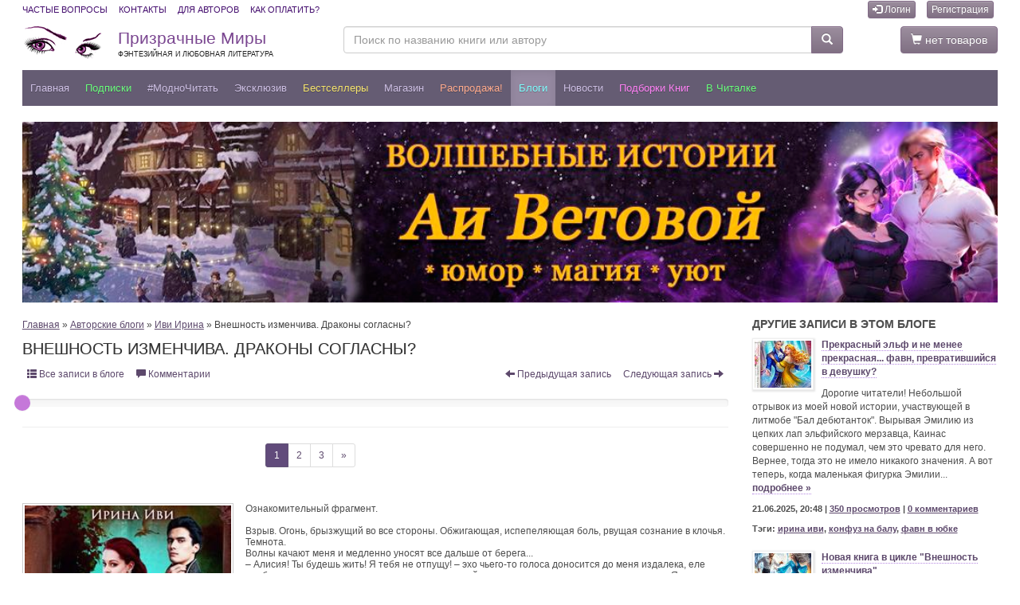

--- FILE ---
content_type: text/html; charset=utf-8
request_url: https://feisovet.ru/%D0%91%D0%BB%D0%BE%D0%B3%D0%B8/%D0%98%D0%B2%D0%B8-%D0%98%D1%80%D0%B8%D0%BD%D0%B0/%D0%92%D0%BD%D0%B5%D1%88%D0%BD%D0%BE%D1%81%D1%82%D1%8C-%D0%B8%D0%B7%D0%BC%D0%B5%D0%BD%D1%87%D0%B8%D0%B2%D0%B0-%D0%94%D1%80%D0%B0%D0%BA%D0%BE%D0%BD%D1%8B-%D1%81%D0%BE%D0%B3%D0%BB%D0%B0%D1%81%D0%BD%D1%8B
body_size: 24945
content:
<!DOCTYPE html>
<html lang="ru">


<head>
    <meta charset="utf-8" />
    <meta http-equiv="X-UA-Compatible" content="IE=edge" />
    <meta name="viewport" content="width=device-width, initial-scale=1.0" />
    <meta name="theme-color" content="#655c73" />

	<title>Внешность изменчива. Драконы согласны?</title>
	
	<meta name="description" content="внешность изменчива. драконы согласны?" />
    <link rel="canonical" href="https://feisovet.ru/Блоги/Иви-Ирина/Внешность-изменчива-Драконы-согласны" />

    <meta property="og:title" content="Внешность изменчива. Драконы согласны?" />
    <meta property="og:description" content="внешность изменчива. драконы согласны?" />
    
    	
    <script src="https://ajax.googleapis.com/ajax/libs/jquery/3.1.1/jquery.min.js"></script>
    <script src="https://ajax.googleapis.com/ajax/libs/jqueryui/1.12.1/jquery-ui.min.js"></script>



    <link rel="stylesheet" href="https://cdn.jsdelivr.net/npm/bootstrap@3.3.7/dist/css/bootstrap.min.css" />
    <link rel="stylesheet" href="https://cdn.jsdelivr.net/npm/bootstrap@3.3.7/dist/css/bootstrap-theme.min.css" />
    <script type="text/javascript" src="https://cdn.jsdelivr.net/npm/bootstrap@3.3.7/dist/js/bootstrap.min.js"></script>

    <link rel="stylesheet" type="text/css" href="https://www.feisovet.ru/js/slick/slick.css"/>
    <link rel="stylesheet" type="text/css" href="https://www.feisovet.ru/js/slick/slick-theme.css">
    <script src="https://www.feisovet.ru/js/slick/slick.min.js"></script>
    
    <script src="https://www.feisovet.ru/js/jquery.lazy.min.js"></script>

    


    <script type="text/javascript" src="https://www.feisovet.ru/js/global.js?36"></script>
	
	<link rel="alternate" type="application/rss+xml" title="Новости Призрачных Миров" href="https://feisovet.ru/content.rss?id=286331213" />
<link rel="alternate" type="application/rss+xml" title="Электронные книги интернет-магазина Призрачные Миры" href="https://feisovet.ru/content.rss?id=286331212" />

<meta name="google-site-verification" content="gH8GszzQHHQy1EiYq-f73PH-GPQvX_U_aoyN_66eSAg" />

<meta name="yandex-verification" content="e90f9c4e0c460093" />

<link rel="manifest" href="/manifest.json" />

<link rel="apple-touch-icon" sizes="57x57" href="https://www.feisovet.ru/img/apple-touch-icon-57x57.png">
<link rel="apple-touch-icon" sizes="114x114" href="https://www.feisovet.ru/img/apple-touch-icon-114x114.png">
<link rel="apple-touch-icon" sizes="72x72" href="https://www.feisovet.ru/img/apple-touch-icon-72x72.png">
<link rel="apple-touch-icon" sizes="144x144" href="https://www.feisovet.ru/img/apple-touch-icon-144x144.png">
<link rel="apple-touch-icon" sizes="60x60" href="https://www.feisovet.ru/img/apple-touch-icon-60x60.png">
<link rel="apple-touch-icon" sizes="120x120" href="https://www.feisovet.ru/img/apple-touch-icon-120x120.png">
<link rel="apple-touch-icon" sizes="76x76" href="https://www.feisovet.ru/img/apple-touch-icon-76x76.png">
<link rel="apple-touch-icon" sizes="152x152" href="https://www.feisovet.ru/img/apple-touch-icon-152x152.png">

<style>.slick-list{padding:0 5% 0 0!important;}</style>





	<link rel="shortcut icon" href="https://www.feisovet.ru/users/5824/favicon.ico" type="image/x-icon" />
	<link rel="stylesheet" type="text/css" href="https://www.feisovet.ru/css/reset.css?36" />
    

	

	<link rel="stylesheet" type="text/css" href="https://www.feisovet.ru/users/5824/css/global.css?36" />


    <style type="text/css">.feisovet-ru { display: none; }</style> 
	
</head>

<body>
	
	
	
	<div class="container-fluid container-full-width">
        

<!-- Top Header -->
    <div class="top-header">
      <div class="container1">
        <div class="row">
          <div class="col-xs-12">
            <ul class="list-inline pull-left list-links">
                <li><a href="/faq">Частые вопросы</a></li>
                <li><a href="/контакты">Контакты</a></li>
                <li><a href="/avtoram">Для авторов</a></li>
                <li><a href="/как-оплатить">Как оплатить?</a></li>
            </ul>

            

<ul class="list-inline pull-right">
    

    
        <li><a class="btn btn-primary btn-xs" href="https://feisovet.ru/Логин"><i class="glyphicon glyphicon-log-in"></i> Логин</a></li>
        <li><a class="btn btn-primary btn-xs" href="https://feisovet.ru/Регистрация">Регистрация</a></li>
    
</ul>



			


          </div>
        </div>
      </div>
    </div>
    <!-- End Top Header -->
     <!-- Middle Header -->
    <div class="middle-header">
      <div class="container1">
        <div class="row">
          <div class="col-sm-6 col-md-5 col-lg-4 logo" style="padding:0px 0px 0px 15px;">
            <a class="logo" href="https://feisovet.ru/">
                Призрачные Миры<br />
                <span class="slogan">Фэнтезийная и любовная литература</span>
            </a>
          </div>
          <div class="col-sm-3 col-md-5 col-lg-6" style="padding:0px 0px 0px 0px;">
            <form action="https://feisovet.ru/Поиск" method="get">
            <div class="input-group">
              <input type="text" class="form-control" name="tag" value="" aria-label="Поиск по названию книги или автору" placeholder="Поиск по названию книги или автору" />
              <div class="input-group-btn">
                <button type="submit" class="btn btn-primary btn-search"><span class="glyphicon glyphicon-search"></span></button>
              </div>
            </div>
            </form>
          </div>
          <div class="col-sm-3 col-md-2 col-lg-2" style="padding:0px 15px 0px 0px;">
            
            <a href="https://feisovet.ru/Аккаунт/Корзина-покупок" class="btn btn-primary pull-right"><span class="glyphicon glyphicon-shopping-cart"></span> нет товаров</a>
            
          </div>
        </div>
      </div>
    </div>
    <!-- End Middle Header -->


<nav class="navbar navbar-default navbar-my-top" >
      <div class="container1">

       <div class="navbar-header">
          <button type="button" style="padding: 2px 5px; font-size: 18px; margin: 6px 0px 3px 10px;" class="navbar-toggle x pull-left collapsed" data-toggle="modal" data-target="#navbar2" aria-expanded="false" aria-controls="navbar2">
            
            <span class="icon-bar"></span>
            <span class="icon-bar"></span>
            <span class="icon-bar"></span>
          </button>

          <a class="navbar-brand" href="https://feisovet.ru/">
            🎅ПМ
          </a>

          <button type="button" class="btn btn-default btn-lg navbar-toggle pull-right collapsed" data-toggle="collapse" data-target="#navbarSearch" aria-expanded="false" aria-controls="navbar">
            <span class="sr-only">Меню</span>
            <span class="glyphicon glyphicon-search"></span>
          </button>


          
            <a class="btn btn-default btn-lg navbar-toggle pull-right" href="https://feisovet.ru/Логин"><span class="glyphicon glyphicon-log-in"></span></a>
          
          
       </div>

        <div id="navbar" class="navbar-collapse collapse">
            
            <ul class="nav navbar-nav">
        
            <li class="">
	            <a id='menu_item_62796' href="https://feisovet.ru/">Главная</a>
            </li>
            
            
        
            <li class="">
	            <a id='menu_item_62830' href="/магазин/Подписка/">Подписки</a>
            </li>
            
            
        
            <li class="">
	            <a id='menu_item_62828' href="/магазин/МодноЧитать/?sortby=10">#МодноЧитать</a>
            </li>
            
            
        
            <li class="">
	            <a id='menu_item_62815' href="/магазин/Эксклюзив/">Эксклюзив</a>
            </li>
            
            
        
            <li class="">
	            <a id='menu_item_62821' href="/магазин/Бестселлеры/?sortby=10">Бестселлеры</a>
            </li>
            
            
        
            <li class="">
	            <a id='menu_item_62804' href="https://feisovet.ru/магазин/">Магазин</a>
            </li>
            
            
        
            <li class="">
	            <a id='menu_item_62806' href="/Распродажа?sortby=10">Распродажа!</a>
            </li>
            
            
        
            <li class="active">
	            <a id='menu_item_62827' href="https://feisovet.ru/Блоги">Блоги</a>
            </li>
            
            
        
            <li class="">
	            <a id='menu_item_62800' href="https://feisovet.ru/Новости">Новости</a>
            </li>
            
            
        
            <li class="">
	            <a id='menu_item_62807' href="https://feisovet.ru/Подборки">Подборки книг</a>
            </li>
            
            
        
            <li class="">
	            <a id='menu_item_62835' href="/магазин/Extended-Version/?sortby=16">В читалке</a>
            </li>
            
            
        
          </ul>
        
    
<!--/.nav-collapse -->



        </div>

        <div id="navbarSearch" class="navbar-collapse collapse">
            <form action="https://feisovet.ru/Поиск" method="get">
            <div class="input-group">
                <input type="text" class="form-control" name="tag" value="" aria-label="Поиск по названию книги или автору" placeholder="Поиск по названию книги или автору" />
                <div class="input-group-btn">
                <button type="submit" class="btn btn-primary btn-search"><span class="glyphicon glyphicon-search"></span> Найти</button>
                </div>
            </div>
            <p class="description" style="margin-top:5px;color:#cdbfe3;">Укажите фамилию или имя автора, часть названия книги, поисковое слово или фразу</p>
            </form>
        </div>

      </div>


        
      
</nav>


<!-- Modal -->
<div class="modal left fade" id="navbar2" tabindex="-1" role="dialog" aria-labelledby="myNavbarModalLabel">
	<div class="modal-dialog" role="document">
		<div class="modal-content">

			<div class="modal-header" style="background-color: #655c73;">
				<button type="button" class="close" style="color:#fff;" data-dismiss="modal" aria-label="Закрыть"><span aria-hidden="true">&times;</span></button>
                
                    <h4 class="modal-title" id="myNavbarModalLabel" style="color:#fff;">Призрачные Миры</h4>
                    
                
			</div>

			<div class="modal-body">
                <div class="list-group no-borders2">
                
	                    <a class="list-group-item" href="https://feisovet.ru/">Главная</a>
                    
	                    <a class="list-group-item" href="/магазин/Подписка/">Подписки</a>
                    
	                    <a class="list-group-item" href="/магазин/МодноЧитать/?sortby=10">#МодноЧитать</a>
                    
	                    <a class="list-group-item" href="/магазин/Эксклюзив/">Эксклюзив</a>
                    
	                    <a class="list-group-item" href="/магазин/Бестселлеры/?sortby=10">Бестселлеры</a>
                    
	                    <a class="list-group-item" href="https://feisovet.ru/магазин/">Магазин</a>
                    
	                    <a class="list-group-item" href="/Распродажа?sortby=10">Распродажа!</a>
                    
	                    <a class="list-group-item active" href="https://feisovet.ru/Блоги">Блоги</a>
                    
	                    <a class="list-group-item" href="https://feisovet.ru/Новости">Новости</a>
                    
	                    <a class="list-group-item" href="https://feisovet.ru/Подборки">Подборки книг</a>
                    
	                    <a class="list-group-item" href="/магазин/Extended-Version/?sortby=16">В читалке</a>
                    

                </div>
			
                <div class="list-group no-borders2" style="font-size: 80%; text-align:center;">
                    
                        <a class="list-group-item not-active" href="/Логин"><strong>Логин</strong></a> 
                        <a class="list-group-item not-active" href="/Регистрация"><strong>Новая регистрация</strong></a>
                    
                    <a class="list-group-item not-active" href="/faq">Частые вопросы</a>
                    <a class="list-group-item not-active" href="/контакты">Контакты</a>
                    <a class="list-group-item not-active" href="/avtoram">Для авторов</a>
                    <a class="list-group-item not-active" href="/как-оплатить">Как оплатить?</a>

                    
                        <a class="list-group-item not-active" href="/Бонусы">Бонусная программа</a>
                    
                    <a class="list-group-item not-active" href="/Книга-в-подарок">Книга в подарок</a>
                    <a class="list-group-item not-active" href="/Купоны-и-ПромоКоды">Купоны и ПромоКоды</a>

                </div>
            
                <div class="list-group no-borders2" style="text-align:center;">
                    <a rel="nofollow" href="https://play.google.com/store/apps/details?id=feisovet1.flutter_app" target="_blank">
                    <img alt="Доступно в Google Play" src="//www.feisovet.ru/users/5824/photos/editor/mobile/google-play-200.png" style="width:120px;height:36px"/>
                    </a>

                    <a rel="nofollow" href="https://apps.apple.com/us/app/feisovet-reader/id1477972951" target="_blank">
                    <img alt="Загрузите в App Store" src="//www.feisovet.ru/users/5824/photos/editor/mobile/app-store.png" style="width:120px;height:36px"/>
                    </a>
                </div>
            </div>    

            <div class="modal-footer" style="text-align:center;">
                <button type="button" class="btn btn-primary" data-dismiss="modal">Закрыть</button>
            </div>

		</div><!-- modal-content -->
	</div><!-- modal-dialog -->
</div>
<!-- modal -->

        



    
        <div class="main-area">
            

<div style="margin: 0px 0px 20px 0px;">

    
    
    <div class="text-align:center">
        <a class="banner" href="https://feisovet.ru/магазин/Ветова-Ая?utm_source=feisovet_banner_228736&utm_medium=banner&utm_campaign=bid19470" title="Романы от Аи Ветовой"><img class="img-100 lazy" alt="Романы от Аи Ветовой" src="https://www.feisovet.ru/img/180x10.png" data-src="https://www.feisovet.ru/users/5824/banners/62ff64c9-71f6-4c16-ae37-3bac4c390316.jpg" /></a>
    </div>    
    
    
    
</div>
            

<div class="row two-columns">

	<div class="col-sm-7 col-md-8 big-column">
	

<link rel="stylesheet" type="text/css" href="https://cdnjs.cloudflare.com/ajax/libs/bootstrap-slider/9.7.0/css/bootstrap-slider.css">
<script src="https://cdnjs.cloudflare.com/ajax/libs/bootstrap-slider/9.7.0/bootstrap-slider.min.js"></script>
<script src="https://www.feisovet.ru/js/js.cookie.js"></script>

<style>
    div.reader-box { font-size: 12px; line-height: 120%; }
    div.reader-box h3 { margin: 5px 0px 5px 0px; }
    div.reader-box a { overflow:hidden; text-overflow: ellipsis; white-space: nowrap; display:inline-block; max-width:250px; }
    #reader-font-input .slider-handle { background: #c578d9; }
    #reader-font-input .slider-selection { background: #e5c5f7; }
</style>

<div class="panel panel-82">


        <div class="blog-preview"><p><a href="/">Главная</a> &raquo; <a href="/Блоги">Авторские блоги</a> &raquo; <a href="https://feisovet.ru/Блоги/Иви-Ирина">Иви Ирина</a> &raquo; Внешность изменчива. Драконы согласны?</p></div>

        
        <h1 class="title">Внешность изменчива. Драконы согласны?</h1>
		
		<div class="panel-body">	
		    <p>
                <a class="btn btn-xs" href="https://feisovet.ru/Блоги/Иви-Ирина"><i class="glyphicon glyphicon-th-list"></i> Все записи в блоге</a>
                <a class="btn btn-xs" href="#comments"><i class="glyphicon glyphicon-comment"></i> Комментарии</a>
                

		        <span class="pull-right">
		            
		            <a class="btn btn-xs" href="https://feisovet.ru/Блоги/Иви-Ирина/Пленница-Лунного-озера"><span class="glyphicon glyphicon-arrow-left"></span> Предыдущая запись</a> 
		            
		            <a class="btn btn-xs" href="https://feisovet.ru/Блоги/Иви-Ирина/О-гарпиях-таинственном-цветке-папоротника-и-всепобеждающей-силе-любви">Следующая запись <span class="glyphicon glyphicon-arrow-right"></span></a>
		            
		        </span>
		    </p>

            

            <div class="row">    
            
            <div class="col-xs-12 col-md-12" style="padding-top:5px;">
                <input type="range" style="width:100%" name="reader-font" id="reader-font" data-slider-id='reader-font-input' data-slider-min="12" data-slider-max="34" data-slider-value="12"  value="12" />
            </div>
            <script type="text/javascript">
                $('#reader-font').bootstrapSlider({
                    formatter: function (value) {
                        fontResize(value);
                        return 'Шрифт: ' + value + 'px';
                    }
                });
                
            </script>
            </div>

            

<hr />

<div class="row">
    <div class="col-xs-12 col-sm-6 col-md-5 col-lg-4">   
        
        <br />
        
    </div>
    
    <div class="col-xs-12 col-sm-6 col-md-7 col-lg-8">
		<ul class="pagination pagination-sm">
			
			 
			
			
			
			
						
			
			    <li class="active"><a href='https://feisovet.ru/Блоги/Иви-Ирина/Внешность-изменчива-Драконы-согласны?page=1'>1</a></li>
			
			    <li class=""><a href='https://feisovet.ru/Блоги/Иви-Ирина/Внешность-изменчива-Драконы-согласны?page=2'>2</a></li>
			
			    <li class=""><a href='https://feisovet.ru/Блоги/Иви-Ирина/Внешность-изменчива-Драконы-согласны?page=3'>3</a></li>
			
			
			
   			
			
			
			<li id="ctl00_MainContent_ctl00_ctl00_pager2_forwardLink"><a href="https://feisovet.ru/Блоги/Иви-Ирина/Внешность-изменчива-Драконы-согласны?page=2">&raquo;</a></li>
			
		</ul>
    </div>    
    
</div>

            
			<div style="width:100%; display:table; margin-top:20px;">
				
				
		            <div style="position:relative;">
		                <img src="https://www.feisovet.ru/users/5824/photos/forums/202cb8d5-dd7f-4426-8f1c-5d04782a2d1e_big.jpg" class="detailed-photo" style="width:30%" />
                        
                        
		            </div>
		        
				
				<div class="blog-preview">
				    
                    <div class="blog-text blog-discussion-text noselect reader-box" id="reader_box" onmousedown="return false;" onclick="return true;" style="margin-bottom: 10px">
                        &#1054;&#1079;&#1085;&#1072;&#1082;&#1086;&#1084;&#1080;&#1090;&#1077;&#1083;&#1100;&#1085;&#1099;&#1081; &#1092;&#1088;&#1072;&#1075;&#1084;&#1077;&#1085;&#1090;.<br /> <br /> &#1042;&#1079;&#1088;&#1099;&#1074;. &#1054;&#1075;&#1086;&#1085;&#1100;, &#1073;&#1088;&#1099;&#1079;&#1078;&#1091;&#1097;&#1080;&#1081; &#1074;&#1086; &#1074;&#1089;&#1077; &#1089;&#1090;&#1086;&#1088;&#1086;&#1085;&#1099;. &#1054;&#1073;&#1078;&#1080;&#1075;&#1072;&#1102;&#1097;&#1072;&#1103;, &#1080;&#1089;&#1087;&#1077;&#1087;&#1077;&#1083;&#1103;&#1102;&#1097;&#1072;&#1103; &#1073;&#1086;&#1083;&#1100;, &#1088;&#1074;&#1091;&#1097;&#1072;&#1103; &#1089;&#1086;&#1079;&#1085;&#1072;&#1085;&#1080;&#1077; &#1074; &#1082;&#1083;&#1086;&#1095;&#1100;&#1103;. &#1058;&#1077;&#1084;&#1085;&#1086;&#1090;&#1072;. <br /> &#1042;&#1086;&#1083;&#1085;&#1099; &#1082;&#1072;&#1095;&#1072;&#1102;&#1090; &#1084;&#1077;&#1085;&#1103; &#1080; &#1084;&#1077;&#1076;&#1083;&#1077;&#1085;&#1085;&#1086; &#1091;&#1085;&#1086;&#1089;&#1103;&#1090; &#1074;&#1089;&#1077; &#1076;&#1072;&#1083;&#1100;&#1096;&#1077; &#1086;&#1090; &#1073;&#1077;&#1088;&#1077;&#1075;&#1072;... <br /> &#8211; &#1040;&#1083;&#1080;&#1089;&#1080;&#1103;! &#1058;&#1099; &#1073;&#1091;&#1076;&#1077;&#1096;&#1100; &#1078;&#1080;&#1090;&#1100;! &#1071; &#1090;&#1077;&#1073;&#1103; &#1085;&#1077; &#1086;&#1090;&#1087;&#1091;&#1097;&#1091;! &#8211; &#1101;&#1093;&#1086; &#1095;&#1100;&#1077;&#1075;&#1086;-&#1090;&#1086; &#1075;&#1086;&#1083;&#1086;&#1089;&#1072; &#1076;&#1086;&#1085;&#1086;&#1089;&#1080;&#1090;&#1089;&#1103; &#1076;&#1086; &#1084;&#1077;&#1085;&#1103; &#1080;&#1079;&#1076;&#1072;&#1083;&#1077;&#1082;&#1072;, &#1077;&#1083;&#1077; &#1087;&#1088;&#1086;&#1073;&#1080;&#1074;&#1072;&#1103;&#1089;&#1100; &#1089;&#1082;&#1074;&#1086;&#1079;&#1100; &#1074;&#1072;&#1090;&#1085;&#1091;&#1102; &#1087;&#1077;&#1083;&#1077;&#1085;&#1091; &#1090;&#1091;&#1084;&#1072;&#1085;&#1072;, &#1082;&#1086;&#1090;&#1086;&#1088;&#1099;&#1081; &#1087;&#1083;&#1086;&#1090;&#1085;&#1099;&#1084; &#1082;&#1086;&#1083;&#1100;&#1094;&#1086;&#1084; &#1089;&#1086;&#1084;&#1082;&#1085;&#1091;&#1083;&#1089;&#1103; &#1074;&#1086;&#1082;&#1088;&#1091;&#1075; &#1084;&#1077;&#1085;&#1103;. &#1071; &#1079;&#1085;&#1072;&#1102;, &#1082;&#1086;&#1084;&#1091; &#1087;&#1088;&#1080;&#1085;&#1072;&#1076;&#1083;&#1077;&#1078;&#1080;&#1090; &#1101;&#1090;&#1086;&#1090; &#1074;&#1083;&#1072;&#1089;&#1090;&#1085;&#1099;&#1081; &#1075;&#1086;&#1083;&#1086;&#1089;, &#1074; &#1082;&#1086;&#1090;&#1086;&#1088;&#1086;&#1084; &#1090;&#1077;&#1087;&#1077;&#1088;&#1100; &#1086;&#1090;&#1095;&#1077;&#1090;&#1083;&#1080;&#1074;&#1086; &#1089;&#1083;&#1099;&#1096;&#1072;&#1083;&#1080;&#1089;&#1100; &#1085;&#1086;&#1090;&#1082;&#1080; &#1089;&#1090;&#1088;&#1072;&#1093;&#1072;. &#1047;&#1085;&#1072;&#1102;, &#1085;&#1086; &#1085;&#1077; &#1084;&#1086;&#1075;&#1091; &#1074;&#1089;&#1087;&#1086;&#1084;&#1085;&#1080;&#1090;&#1100;... <br /> &#1071; &#1086;&#1095;&#1085;&#1091;&#1083;&#1072;&#1089;&#1100;, &#1082;&#1072;&#1082; &#1086;&#1090; &#1090;&#1086;&#1083;&#1095;&#1082;&#1072;. &#1058;&#1077; &#1074;&#1086;&#1083;&#1085;&#1099;, &#1095;&#1090;&#1086; &#1088;&#1072;&#1085;&#1100;&#1096;&#1077; &#1085;&#1077;&#1091;&#1082;&#1083;&#1086;&#1085;&#1085;&#1086; &#1086;&#1090;&#1085;&#1086;&#1089;&#1080;&#1083;&#1080; &#1084;&#1077;&#1085;&#1103; &#1074;&#1089;&#1077; &#1076;&#1072;&#1083;&#1100;&#1096;&#1077; &#1086;&#1090; &#1073;&#1077;&#1088;&#1077;&#1075;&#1072;, &#1090;&#1077;&#1087;&#1077;&#1088;&#1100; &#1074;&#1077;&#1088;&#1085;&#1091;&#1083;&#1080; &#1086;&#1073;&#1088;&#1072;&#1090;&#1085;&#1086;, &#1073;&#1086;&#1083;&#1100;&#1085;&#1086; &#1096;&#1074;&#1099;&#1088;&#1085;&#1091;&#1074; &#1085;&#1072; &#1082;&#1072;&#1084;&#1077;&#1085;&#1080;&#1089;&#1090;&#1091;&#1102; &#1086;&#1090;&#1084;&#1077;&#1083;&#1100;. <br /> &#1071; &#1086;&#1090;&#1082;&#1088;&#1099;&#1083;&#1072; &#1075;&#1083;&#1072;&#1079;&#1072;. &#1055;&#1086;&#1096;&#1077;&#1074;&#1077;&#1083;&#1080;&#1083;&#1072;&#1089;&#1100;. &#1063;&#1090;&#1086; &#1089;&#1086; &#1084;&#1085;&#1086;&#1081;? &#1071; &#1087;&#1086;&#1084;&#1085;&#1080;&#1083;&#1072; &#1074;&#1079;&#1088;&#1099;&#1074;, &#1087;&#1086;&#1084;&#1085;&#1080;&#1083;&#1072; &#1085;&#1072;&#1082;&#1088;&#1099;&#1074;&#1096;&#1091;&#1102; &#1084;&#1077;&#1085;&#1103; &#1086;&#1075;&#1085;&#1077;&#1085;&#1085;&#1091;&#1102; &#1083;&#1072;&#1074;&#1080;&#1085;&#1091;. &#1071; &#1091;&#1084;&#1077;&#1088;&#1083;&#1072;?! <br /> &#1055;&#1086;&#1087;&#1099;&#1090;&#1072;&#1074;&#1096;&#1080;&#1089;&#1100; &#1087;&#1086;&#1076;&#1085;&#1103;&#1090;&#1100;&#1089;&#1103;, &#1073;&#1077;&#1089;&#1089;&#1080;&#1083;&#1100;&#1085;&#1086; &#1091;&#1087;&#1072;&#1083;&#1072; &#1085;&#1072;&#1079;&#1072;&#1076; &#1085;&#1072; &#1089;&#1074;&#1086;&#1077; &#1083;&#1086;&#1078;&#1077;. &#1071; &#1083;&#1077;&#1078;&#1072;&#1083;&#1072; &#1074; &#1089;&#1074;&#1086;&#1077;&#1084; &#1087;&#1086;&#1093;&#1086;&#1076;&#1085;&#1086;&#1084; &#1096;&#1072;&#1090;&#1088;&#1077;! &#1047;&#1085;&#1072;&#1095;&#1080;&#1090;?.. &#1047;&#1085;&#1072;&#1095;&#1080;&#1090;, &#1103; &#1078;&#1080;&#1074;&#1072;! <br /> &#1071; &#1087;&#1086;&#1096;&#1077;&#1074;&#1077;&#1083;&#1080;&#1083;&#1072; &#1088;&#1091;&#1082;&#1072;&#1084;&#1080;, &#1085;&#1086;&#1075;&#1072;&#1084;&#1080;, &#1087;&#1086;&#1090;&#1088;&#1103;&#1089;&#1083;&#1072; &#1075;&#1086;&#1083;&#1086;&#1074;&#1086;&#1081;. &#1041;&#1086;&#1083;&#1080; &#1085;&#1077; &#1073;&#1099;&#1083;&#1086;, &#1073;&#1099;&#1083;&#1072; &#1090;&#1086;&#1083;&#1100;&#1082;&#1086; &#1089;&#1083;&#1072;&#1073;&#1086;&#1089;&#1090;&#1100;, &#1083;&#1080;&#1087;&#1082;&#1072;&#1103;, &#1090;&#1103;&#1075;&#1091;&#1095;&#1072;&#1103;, &#1089;&#1082;&#1086;&#1074;&#1099;&#1074;&#1072;&#1102;&#1097;&#1072;&#1103; &#1076;&#1074;&#1080;&#1078;&#1077;&#1085;&#1080;&#1103;. &#1063;&#1090;&#1086; &#1078;&#1077; &#1087;&#1088;&#1086;&#1080;&#1079;&#1086;&#1096;&#1083;&#1086;? <br /> &#1055;&#1086;&#1083;&#1086;&#1075; &#1096;&#1072;&#1090;&#1088;&#1072; &#1086;&#1090;&#1082;&#1080;&#1085;&#1091;&#1083;&#1089;&#1103;, &#1080; &#1103; &#1091;&#1074;&#1080;&#1076;&#1077;&#1083;&#1072; &#1074;&#1079;&#1098;&#1077;&#1088;&#1086;&#1096;&#1077;&#1085;&#1085;&#1091;&#1102; &#1075;&#1086;&#1083;&#1086;&#1074;&#1091; &#1040;&#1088;&#1090;&#1091;&#1088;&#1072;. <br /> &#8211; &#1051;&#1080;&#1089;! &#1054;&#1095;&#1085;&#1091;&#1083;&#1072;&#1089;&#1100;! &#1046;&#1080;&#1074;&#1072;&#1103;!! &#8211; &#1086;&#1085; &#1073;&#1088;&#1086;&#1089;&#1080;&#1083;&#1089;&#1103; &#1082;&#1086; &#1084;&#1085;&#1077;, &#1089;&#1093;&#1074;&#1072;&#1090;&#1080;&#1083; &#1079;&#1072; &#1088;&#1091;&#1082;&#1091;, &#1086;&#1082;&#1080;&#1085;&#1091;&#1083; &#1084;&#1077;&#1085;&#1103; &#1074;&#1085;&#1080;&#1084;&#1072;&#1090;&#1077;&#1083;&#1100;&#1085;&#1099;&#1084; &#1074;&#1079;&#1075;&#1083;&#1103;&#1076;&#1086;&#1084; &#1080;&#1079;-&#1087;&#1086;&#1076; &#1086;&#1095;&#1082;&#1086;&#1074;. &#8211; &#1053;&#1077;&#1074;&#1077;&#1088;&#1086;&#1103;&#1090;&#1085;&#1086;! &#1071;, &#1082;&#1086;&#1085;&#1077;&#1095;&#1085;&#1086;, &#1079;&#1085;&#1072;&#1083;, &#1095;&#1090;&#1086; &#1084;&#1072;&#1075;&#1080;&#1089;&#1090;&#1088; &#1050;&#1088;&#1080;&#1089;&#1090;&#1077;&#1085; &#8211; &#1083;&#1091;&#1095;&#1096;&#1080;&#1081; &#1084;&#1072;&#1075; &#1041;&#1101;&#1081;&#1088;&#1080;&#1084;&#1072;, &#1085;&#1086;, &#1095;&#1090;&#1086;&#1073;&#1099; &#1089;&#1086;&#1090;&#1074;&#1086;&#1088;&#1080;&#1090;&#1100; &#1090;&#1072;&#1082;&#1086;&#1077;... &#8211; &#1040;&#1088;&#1090;&#1091;&#1088; &#1087;&#1086;&#1082;&#1072;&#1095;&#1072;&#1083; &#1075;&#1086;&#1083;&#1086;&#1074;&#1086;&#1081;. <br /> &#8211; &#1040;&#1088;&#1090;&#1080;, &#1076;&#1072; &#1088;&#1072;&#1089;&#1089;&#1082;&#1072;&#1078;&#1080; &#1090;&#1099;, &#1095;&#1090;&#1086; &#1087;&#1088;&#1086;&#1080;&#1079;&#1086;&#1096;&#1083;&#1086;? &#8211; &#1087;&#1088;&#1086;&#1093;&#1088;&#1080;&#1087;&#1077;&#1083;&#1072; &#1103; &#1080; &#1079;&#1072;&#1082;&#1072;&#1096;&#1083;&#1103;&#1083;&#1072;&#1089;&#1100;. &#8211; &#1048; &#1074;&#1086;&#1076;&#1099; &#1076;&#1072;&#1081;. <br /> &#1054;&#1085; &#1087;&#1086;&#1089;&#1087;&#1077;&#1096;&#1085;&#1086; &#1085;&#1072;&#1083;&#1080;&#1083; &#1084;&#1085;&#1077; &#1074;&#1086;&#1076;&#1099; &#1080;&#1079; &#1089;&#1090;&#1086;&#1103;&#1097;&#1077;&#1075;&#1086; &#1085;&#1077;&#1087;&#1086;&#1076;&#1072;&#1083;&#1077;&#1082;&#1091; &#1082;&#1091;&#1074;&#1096;&#1080;&#1085;&#1072;, &#1087;&#1088;&#1080;&#1087;&#1086;&#1076;&#1085;&#1103;&#1083; &#1079;&#1072; &#1087;&#1083;&#1077;&#1095;&#1080; &#1080; &#1076;&#1072;&#1083; &#1085;&#1072;&#1087;&#1080;&#1090;&#1100;&#1089;&#1103; &#8211; &#1089;&#1072;&#1084;&#1072; &#1103; &#1073;&#1099;&#1083;&#1072; &#1090;&#1072;&#1082; &#1089;&#1083;&#1072;&#1073;&#1072;, &#1095;&#1090;&#1086; &#1080; &#1082;&#1088;&#1091;&#1078;&#1082;&#1091; &#1085;&#1077; &#1091;&#1076;&#1077;&#1088;&#1078;&#1072;&#1083;&#1072; &#1073;&#1099;. <br /> &#8211; &#1057;&#1087;&#1072;&#1089;&#1080;&#1073;&#1086;, &#8211; &#1089; &#1073;&#1083;&#1072;&#1078;&#1077;&#1085;&#1085;&#1099;&#1084; &#1074;&#1079;&#1076;&#1086;&#1093;&#1086;&#1084; &#1103; &#1086;&#1090;&#1082;&#1080;&#1085;&#1091;&#1083;&#1072;&#1089;&#1100; &#1085;&#1072; &#1087;&#1086;&#1076;&#1091;&#1096;&#1082;&#1091;. <br /> &#8211; &#1053;&#1091; &#1080; &#1085;&#1072;&#1087;&#1091;&#1075;&#1072;&#1083;&#1072; &#1090;&#1099; &#1085;&#1072;&#1089;, &#1089;&#1090;&#1072;&#1088;&#1091;&#1096;&#1082;&#1072;! &#1058;&#1099; &#1093;&#1086;&#1090;&#1100; &#1087;&#1086;&#1085;&#1103;&#1083;&#1072;, &#1095;&#1090;&#1086; &#1074; &#1101;&#1090;&#1080;&#1093; &#1087;&#1088;&#1086;&#1082;&#1083;&#1103;&#1090;&#1099;&#1093; &#1088;&#1091;&#1080;&#1085;&#1072;&#1093; &#1091;&#1075;&#1086;&#1076;&#1080;&#1083;&#1072; &#1087;&#1088;&#1103;&#1084;&#1080;&#1082;&#1086;&#1084; &#1074; &#1089;&#1082;&#1088;&#1099;&#1090;&#1091;&#1102; &#1083;&#1086;&#1074;&#1091;&#1096;&#1082;&#1091;? <br /> &#8211; &#1069;&#1090;&#1086;-&#1090;&#1086; &#1103; &#1087;&#1086;&#1085;&#1103;&#1083;&#1072;. &#1071; &#1085;&#1077; &#1087;&#1086;&#1085;&#1080;&#1084;&#1072;&#1102;, &#1087;&#1086;&#1095;&#1077;&#1084;&#1091; &#1086;&#1089;&#1090;&#1072;&#1083;&#1072;&#1089;&#1100; &#1089;&#1086;&#1074;&#1077;&#1088;&#1096;&#1077;&#1085;&#1085;&#1086; &#1085;&#1077;&#1074;&#1088;&#1077;&#1076;&#1080;&#1084;&#1072; &#1087;&#1088;&#1080; &#1101;&#1090;&#1086;&#1084;? <br /> &#8211; &#1053;&#1077;&#1074;&#1088;&#1077;&#1076;&#1080;&#1084;&#1072;?! &#1051;&#1080;&#1089;, &#1076;&#1072; &#1090;&#1099; &#1087;&#1088;&#1086;&#1089;&#1090;&#1086; &#1089;&#1077;&#1073;&#1103; &#1085;&#1077; &#1074;&#1080;&#1076;&#1077;&#1083;&#1072;! &#8211; &#1040;&#1088;&#1090;&#1091;&#1088; &#1089;&#1091;&#1076;&#1086;&#1088;&#1086;&#1078;&#1085;&#1086; &#1089;&#1075;&#1083;&#1086;&#1090;&#1085;&#1091;&#1083; &#1080; &#1077;&#1075;&#1086; &#1087;&#1077;&#1088;&#1077;&#1076;&#1077;&#1088;&#1085;&#1091;&#1083;&#1086;, &#1074;&#1077;&#1088;&#1086;&#1103;&#1090;&#1085;&#1086;, &#1087;&#1088;&#1080; &#1074;&#1086;&#1089;&#1087;&#1086;&#1084;&#1080;&#1085;&#1072;&#1085;&#1080;&#1080; &#1086; &#1090;&#1086;&#1084;, &#1085;&#1072; &#1095;&#1090;&#1086; &#1103; &#1073;&#1099;&#1083;&#1072; &#1087;&#1086;&#1093;&#1086;&#1078;&#1072;, &#8211; &#1058;&#1099; &#1078;&#1077; &#1073;&#1099;&#1083;&#1072; &#1089;&#1087;&#1077;&#1082;&#1096;&#1080;&#1084;&#1089;&#1103;, &#1086;&#1073;&#1075;&#1086;&#1088;&#1077;&#1074;&#1096;&#1080;&#1084; &#1082;&#1091;&#1089;&#1082;&#1086;&#1084; &#1084;&#1103;&#1089;&#1072;. &#1055;&#1088;&#1086;&#1089;&#1090;&#1080;, &#1095;&#1090;&#1086; &#1075;&#1086;&#1074;&#1086;&#1088;&#1102; &#1090;&#1072;&#1082;, &#1085;&#1086; &#1101;&#1090;&#1086; &#1087;&#1088;&#1072;&#1074;&#1076;&#1072;. &#1059;&#1094;&#1077;&#1083;&#1077;&#1074;&#1096;&#1080;&#1077; &#1082;&#1083;&#1086;&#1095;&#1100;&#1103; &#1086;&#1076;&#1077;&#1078;&#1076;&#1099;, &#1087;&#1088;&#1080;&#1083;&#1080;&#1087;&#1096;&#1080;&#1077; &#1082; &#1086;&#1082;&#1088;&#1086;&#1074;&#1072;&#1074;&#1083;&#1077;&#1085;&#1085;&#1086;&#1081;, &#1086;&#1073;&#1086;&#1078;&#1078;&#1077;&#1085;&#1085;&#1086;&#1081; &#1087;&#1083;&#1086;&#1090;&#1080;, &#1074;&#1086;&#1083;&#1086;&#1089; &#1085;&#1077;&#1090;... &#1057;&#1074;&#1103;&#1090;&#1072;&#1103; &#1055;&#1072;&#1090;&#1088;&#1080;&#1094;&#1080;&#1103;! &#1071; &#1073;&#1099;&#1083; &#1091;&#1074;&#1077;&#1088;&#1077;&#1085;, &#1095;&#1090;&#1086; &#1090;&#1099; &#1085;&#1077; &#1074;&#1099;&#1078;&#1080;&#1074;&#1077;&#1096;&#1100;! <br /> &#1071; &#1087;&#1086;&#1090;&#1088;&#1103;&#1089;&#1077;&#1085;&#1085;&#1086; &#1084;&#1086;&#1083;&#1095;&#1072;&#1083;&#1072;, &#1087;&#1099;&#1090;&#1072;&#1103;&#1089;&#1100; &#1087;&#1088;&#1077;&#1076;&#1089;&#1090;&#1072;&#1074;&#1080;&#1090;&#1100; &#1082;&#1072;&#1088;&#1090;&#1080;&#1085;&#1091;, &#1085;&#1072;&#1088;&#1080;&#1089;&#1086;&#1074;&#1072;&#1085;&#1085;&#1091;&#1102; &#1040;&#1088;&#1090;&#1091;&#1088;&#1086;&#1084;. <br /> &#1061;&#1086;&#1083;&#1086;&#1076;&#1085;&#1072;&#1103; &#1080;&#1089;&#1087;&#1072;&#1088;&#1080;&#1085;&#1072; &#1087;&#1086;&#1082;&#1088;&#1099;&#1083;&#1072; &#1090;&#1077;&#1083;&#1086;. <br /> &#8211; &#1053;&#1086; &#1082;&#1072;&#1082; &#1078;&#1077;?.. &#8211; &#1087;&#1088;&#1086;&#1096;&#1077;&#1087;&#1090;&#1072;&#1083;&#1072; &#1103; &#1085;&#1077;&#1087;&#1086;&#1089;&#1083;&#1091;&#1096;&#1085;&#1099;&#1084;&#1080; &#1075;&#1091;&#1073;&#1072;&#1084;&#1080;. &#8211; &#1058;&#1099; &#1075;&#1086;&#1074;&#1086;&#1088;&#1080;&#1083; &#1086; &#1084;&#1072;&#1075;&#1080;&#1089;&#1090;&#1088;&#1077; &#1050;&#1088;&#1080;&#1089;&#1090;&#1077;&#1085;&#1077;? <br /> &#8211; &#1044;&#1072;. &#1040;&#1083;&#1080;&#1089;&#1080;&#1103;! &#1058;&#1099; &#1073;&#1099; &#1101;&#1090;&#1086; &#1074;&#1080;&#1076;&#1077;&#1083;&#1072;! &#1054;&#1085; &#1089;&#1086;&#1073;&#1088;&#1072;&#1083; &#1090;&#1077;&#1073;&#1103; &#1073;&#1091;&#1082;&#1074;&#1072;&#1083;&#1100;&#1085;&#1086; &#1089; &#1085;&#1091;&#1083;&#1103;, &#1082;&#1072;&#1078;&#1076;&#1091;&#1102; &#1082;&#1083;&#1077;&#1090;&#1086;&#1095;&#1082;&#1091;, &#1082;&#1072;&#1078;&#1076;&#1099;&#1081; &#1085;&#1086;&#1075;&#1086;&#1090;&#1100;, &#1082;&#1072;&#1078;&#1076;&#1099;&#1081; &#1074;&#1086;&#1083;&#1086;&#1089;&#1086;&#1082; &#1074;&#1086;&#1089;&#1089;&#1090;&#1072;&#1085;&#1086;&#1074;&#1080;&#1083; &#1074; &#1087;&#1088;&#1077;&#1078;&#1085;&#1077;&#1084; &#1074;&#1080;&#1076;&#1077; &#1080; &#1091; &#1085;&#1077;&#1075;&#1086; &#1076;&#1072;&#1078;&#1077; &#1076;&#1099;&#1093;&#1072;&#1085;&#1080;&#1077; &#1085;&#1077; &#1089;&#1073;&#1080;&#1083;&#1086;&#1089;&#1100;! &#1053;&#1080; &#1084;&#1072;&#1083;&#1077;&#1081;&#1096;&#1077;&#1081; &#1087;&#1086;&#1090;&#1077;&#1088;&#1080; &#1089;&#1080;&#1083;! &#1058;&#1072;&#1082; &#1084;&#1072;&#1083;&#1086; &#1090;&#1086;&#1075;&#1086;, &#1086;&#1085; &#1087;&#1086;&#1089;&#1083;&#1077; &#1101;&#1090;&#1086;&#1075;&#1086; &#1077;&#1097;&#1077;... &#8211; &#1040;&#1088;&#1090;&#1091;&#1088; &#1074;&#1085;&#1077;&#1079;&#1072;&#1087;&#1085;&#1086; &#1079;&#1072;&#1084;&#1086;&#1083;&#1095;&#1072;&#1083;. <br /> &#8211; &#1063;&#1090;&#1086;, &#1040;&#1088;&#1090;&#1091;&#1088;, &#1095;&#1090;&#1086; &#1086;&#1085; &#1089;&#1076;&#1077;&#1083;&#1072;&#1083; &#1077;&#1097;&#1077;?! &#1053;&#1077; &#1090;&#1086;&#1084;&#1080;, &#1088;&#1072;&#1089;&#1089;&#1082;&#1072;&#1079;&#1099;&#1074;&#1072;&#1081;! <br /> &#8211; &#1054;&#1085; &#1089;&#1088;&#1086;&#1074;&#1085;&#1103;&#1083; &#1089; &#1079;&#1077;&#1084;&#1083;&#1077;&#1081; &#1101;&#1090;&#1086;&#1090; &#1093;&#1088;&#1072;&#1084;, &#1088;&#1072;&#1079;&#1088;&#1091;&#1096;&#1080;&#1083; &#1076;&#1086; &#1086;&#1089;&#1085;&#1086;&#1074;&#1072;&#1085;&#1080;&#1103;. &#1041;&#1099;&#1083;&#1080; &#1088;&#1091;&#1080;&#1085;&#1099;, &#1090;&#1077;&#1087;&#1077;&#1088;&#1100; &#8211; &#1087;&#1088;&#1086;&#1089;&#1090;&#1086; &#1087;&#1099;&#1083;&#1100;... &#1042; &#1090;&#1072;&#1082;&#1091;&#1102; &#1103;&#1088;&#1086;&#1089;&#1090;&#1100; &#1087;&#1088;&#1080;&#1096;&#1077;&#1083;, &#1089;&#1090;&#1088;&#1072;&#1096;&#1085;&#1086; &#1089;&#1084;&#1086;&#1090;&#1088;&#1077;&#1090;&#1100; &#1073;&#1099;&#1083;&#1086;&#8230;<br /> &#1071; &#1084;&#1086;&#1083;&#1095;&#1072;&#1083;&#1072;, &#1087;&#1077;&#1088;&#1077;&#1074;&#1072;&#1088;&#1080;&#1074;&#1072;&#1103; &#1091;&#1089;&#1083;&#1099;&#1096;&#1072;&#1085;&#1085;&#1086;&#1077;. &#1042;&#1086;&#1090; &#1082;&#1072;&#1082;! &#1047;&#1085;&#1072;&#1095;&#1080;&#1090;, &#1050;&#1088;&#1080;&#1089;&#1090;&#1077;&#1085; &#1077;&#1097;&#1077; &#1089;&#1080;&#1083;&#1100;&#1085;&#1077;&#1077;, &#1095;&#1077;&#1084; &#1103; &#1076;&#1091;&#1084;&#1072;&#1083;&#1072;. &#1054;&#1085; &#1078;&#1077; &#1084;&#1077;&#1085;&#1103; &#1087;&#1088;&#1072;&#1082;&#1090;&#1080;&#1095;&#1077;&#1089;&#1082;&#1080; &#1089; &#1090;&#1086;&#1075;&#1086; &#1089;&#1074;&#1077;&#1090;&#1072; &#1074;&#1099;&#1090;&#1103;&#1085;&#1091;&#1083;, &#1078;&#1080;&#1074;&#1091;&#1102;, &#1079;&#1076;&#1086;&#1088;&#1086;&#1074;&#1091;&#1102;, &#1085;&#1077;&#1090;&#1088;&#1086;&#1085;&#1091;&#1090;&#1091;&#1102; &#1086;&#1075;&#1085;&#1077;&#1084;. &#1053;&#1080; &#1086;&#1076;&#1080;&#1085; &#1084;&#1072;&#1075; &#1085;&#1072; &#1090;&#1072;&#1082;&#1086;&#1077; &#1085;&#1077; &#1089;&#1087;&#1086;&#1089;&#1086;&#1073;&#1077;&#1085; &#8211; &#1085;&#1077; &#1074;&#1099;&#1076;&#1102;&#1078;&#1080;&#1090;, &#1089;&#1072;&#1084; &#1087;&#1086;&#1075;&#1080;&#1073;&#1085;&#1077;&#1090; &#1086;&#1090; &#1084;&#1072;&#1075;&#1080;&#1095;&#1077;&#1089;&#1082;&#1086;&#1075;&#1086; &#1080;&#1089;&#1090;&#1086;&#1097;&#1077;&#1085;&#1080;&#1103;. &#1040; &#1050;&#1088;&#1080;&#1089;&#1090;&#1077;&#1085; &#1087;&#1086;&#1089;&#1083;&#1077; &#1101;&#1090;&#1086;&#1075;&#1086; &#1077;&#1097;&#1077; &#1080; &#1080;&#1075;&#1088;&#1072;&#1102;&#1095;&#1080; &#1088;&#1072;&#1079;&#1088;&#1091;&#1096;&#1080;&#1083; &#1086;&#1075;&#1088;&#1086;&#1084;&#1085;&#1099;&#1081; &#1093;&#1088;&#1072;&#1084;, &#1087;&#1088;&#1086;&#1089;&#1090;&#1086; &#1087;&#1072;&#1088; &#1074;&#1099;&#1087;&#1091;&#1089;&#1090;&#1080;&#1083;! &#1048; &#1074;&#1089;&#1077; &#1101;&#1090;&#1086; &#1076;&#1083;&#1103; &#1085;&#1077;&#1075;&#1086; &#1090;&#1072;&#1082; &#1083;&#1077;&#1075;&#1082;&#1086; &#1080; &#1077;&#1089;&#1090;&#1077;&#1089;&#1090;&#1074;&#1077;&#1085;&#1085;&#1086;, &#1082;&#1072;&#1082; &#1076;&#1099;&#1096;&#1072;&#1090;&#1100;. &#1058;&#1072;&#1082;&#1086;&#1077; &#1084;&#1086;&#1075;&#1091;&#1097;&#1077;&#1089;&#1090;&#1074;&#1086;, &#1090;&#1072;&#1082;&#1072;&#1103; &#1084;&#1072;&#1075;&#1080;&#1103;... &#1053;&#1077; &#1074;&#1099;&#1088;&#1074;&#1072;&#1090;&#1100;&#1089;&#1103;, &#1085;&#1077; &#1089;&#1082;&#1088;&#1099;&#1090;&#1100;&#1089;&#1103;...<br /> &#8211; &#1069;&#1081;! &#1063;&#1077;&#1075;&#1086; &#1087;&#1088;&#1086;&#1082;&#1080;&#1089;&#1083;&#1072;? &#1056;&#1072;&#1076;&#1086;&#1074;&#1072;&#1090;&#1100;&#1089;&#1103; &#1085;&#1072;&#1076;&#1086;, &#1051;&#1080;&#1089;&#1082;&#1072;! &#1045;&#1089;&#1083;&#1080; &#1073;&#1099; &#1084;&#1072;&#1075;&#1080;&#1089;&#1090;&#1088;&#1072; &#1089; &#1085;&#1072;&#1084;&#1080; &#1085;&#1077; &#1073;&#1099;&#1083;&#1086;, &#1090;&#1099; &#1073;&#1099; &#1090;&#1091;&#1090; &#1089;&#1077;&#1081;&#1095;&#1072;&#1089; &#1089;&#1086; &#1084;&#1085;&#1086;&#1081; &#1085;&#1077; &#1088;&#1072;&#1079;&#1075;&#1086;&#1074;&#1072;&#1088;&#1080;&#1074;&#1072;&#1083;&#1072;. &#1040; &#1090;&#1072;&#1082; &#8211; &#1074;&#1086;&#1085;, &#1082;&#1072;&#1082; &#1073;&#1091;&#1076;&#1090;&#1086; &#1080; &#1085;&#1077; &#1073;&#1099;&#1083;&#1086; &#1085;&#1080;&#1095;&#1077;&#1075;&#1086;! &#1048; &#1082;&#1088;&#1072;&#1089;&#1086;&#1090;&#1072; &#1074;&#1089;&#1103; &#1087;&#1088;&#1080; &#1090;&#1077;&#1073;&#1077; &#1086;&#1089;&#1090;&#1072;&#1083;&#1086;&#1089;&#1100; &#8211; &#1085;&#1077; &#1089;&#1086;&#1078;&#1088;&#1072;&#1083; &#1077;&#1077; &#1086;&#1075;&#1086;&#1085;&#1100;, &#1085;&#1080; &#1089;&#1083;&#1077;&#1076;&#1072; &#1086;&#1090; &#1077;&#1075;&#1086; &#1087;&#1088;&#1080;&#1082;&#1086;&#1089;&#1085;&#1086;&#1074;&#1077;&#1085;&#1080;&#1081; &#1085;&#1077; &#1086;&#1089;&#1090;&#1072;&#1083;&#1086;&#1089;&#1100;. <br /> &#8211; &#1058;&#1099; &#1087;&#1088;&#1072;&#1074;, &#1040;&#1088;&#1090;&#1080;, &#8211; &#1079;&#1072;&#1076;&#1091;&#1084;&#1095;&#1080;&#1074;&#1086; &#1091;&#1083;&#1099;&#1073;&#1085;&#1091;&#1083;&#1072;&#1089;&#1100; &#1103; &#1076;&#1088;&#1091;&#1075;&#1091;. &#8211; &#1058;&#1099; &#1087;&#1088;&#1072;&#1074;... <br /> &#1042;&#1077;&#1088;&#1085;&#1086; &#1086;&#1085; &#1074;&#1089;&#1077; &#1089;&#1082;&#1072;&#1079;&#1072;&#1083;. &#1053;&#1077; &#1082;&#1080;&#1089;&#1085;&#1080;, &#1051;&#1080;&#1089;&#1072;, &#1087;&#1086;&#1073;&#1086;&#1088;&#1077;&#1084;&#1089;&#1103; &#1077;&#1097;&#1077;! &#1040; &#1090;&#1086;, &#1095;&#1090;&#1086; &#1089;&#1080;&#1083;&#1077;&#1085; &#1086;&#1082;&#1072;&#1079;&#1072;&#1083;&#1089;&#1103; &#1050;&#1088;&#1080;&#1089;&#1090;&#1077;&#1085;, &#1090;&#1072;&#1082; &#1101;&#1090;&#1086; &#1080; &#1087;&#1088;&#1072;&#1074;&#1076;&#1072; &#1089;&#1077;&#1081;&#1095;&#1072;&#1089; &#1090;&#1077;&#1073;&#1077; &#1090;&#1086;&#1083;&#1100;&#1082;&#1086; &#1085;&#1072; &#1087;&#1086;&#1083;&#1100;&#1079;&#1091;! &#1044;&#1072; &#1077;&#1089;&#1083;&#1080; &#1073;&#1099; &#1085;&#1077; &#1086;&#1085;... &#1071; &#1089;&#1086;&#1076;&#1088;&#1086;&#1075;&#1085;&#1091;&#1083;&#1072;&#1089;&#1100;. <br /> &#1055;&#1086;&#1083;&#1086;&#1075; &#1096;&#1072;&#1090;&#1088;&#1072; &#1087;&#1088;&#1080;&#1087;&#1086;&#1076;&#1085;&#1103;&#1083;&#1089;&#1103;. &#1069;&#1090;&#1086; &#1087;&#1088;&#1080;&#1096;&#1077;&#1083; &#1090;&#1086;&#1090;, &#1086; &#1082;&#1086;&#1084; &#1084;&#1099; &#1089; &#1040;&#1088;&#1090;&#1080; &#1089;&#1077;&#1081;&#1095;&#1072;&#1089; &#1075;&#1086;&#1074;&#1086;&#1088;&#1080;&#1083;&#1080;. &#1052;&#1072;&#1075;&#1080;&#1089;&#1090;&#1088; &#1050;&#1088;&#1080;&#1089;&#1090;&#1077;&#1085; &#1056;&#1080;&#1089;&#1082;&#1072;&#1088;&#1085;, &#1074;&#1090;&#1086;&#1088;&#1086;&#1081; &#1089;&#1099;&#1085; &#1082;&#1086;&#1088;&#1086;&#1083;&#1103;, &#1072;&#1088;&#1093;&#1080;&#1084;&#1072;&#1075; &#1048;&#1086;&#1083;&#1072;&#1085;&#1090;&#1101;&#1089;&#1072;. <br /> &#1054;&#1085; &#1087;&#1086;&#1089;&#1084;&#1086;&#1090;&#1088;&#1077;&#1083; &#1085;&#1072; &#1040;&#1088;&#1090;&#1091;&#1088;&#1072; &#1080; &#1083;&#1077;&#1075;&#1082;&#1080;&#1084; &#1082;&#1080;&#1074;&#1082;&#1086;&#1084; &#1075;&#1086;&#1083;&#1086;&#1074;&#1099; &#1091;&#1082;&#1072;&#1079;&#1072;&#1083; &#1077;&#1084;&#1091; &#1085;&#1072; &#1074;&#1099;&#1093;&#1086;&#1076;. &#1058;&#1086;&#1090; &#1084;&#1086;&#1083;&#1095;&#1072; &#1087;&#1086;&#1082;&#1080;&#1085;&#1091;&#1083; &#1096;&#1072;&#1090;&#1077;&#1088;. <br /> &#1048; &#1090;&#1086;&#1083;&#1100;&#1082;&#1086; &#1087;&#1086;&#1089;&#1083;&#1077; &#1101;&#1090;&#1086; &#1050;&#1088;&#1080;&#1089;&#1090;&#1077;&#1085; &#1087;&#1086;&#1076;&#1086;&#1096;&#1077;&#1083; &#1082;&#1086; &#1084;&#1085;&#1077;. <br /> &#1071; &#1087;&#1088;&#1077;&#1076;&#1087;&#1088;&#1080;&#1085;&#1103;&#1083;&#1072; &#1086;&#1095;&#1077;&#1088;&#1077;&#1076;&#1085;&#1091;&#1102; &#1085;&#1077;&#1091;&#1076;&#1072;&#1095;&#1085;&#1091;&#1102; &#1087;&#1086;&#1087;&#1099;&#1090;&#1082;&#1091; &#1087;&#1086;&#1076;&#1085;&#1103;&#1090;&#1100;&#1089;&#1103;. &#1052;&#1072;&#1075;&#1080;&#1089;&#1090;&#1088; &#1083;&#1077;&#1075;&#1082;&#1086; &#1085;&#1072;&#1076;&#1072;&#1074;&#1080;&#1083; &#1084;&#1085;&#1077; &#1085;&#1072; &#1087;&#1083;&#1077;&#1095;&#1080;, &#1079;&#1072;&#1089;&#1090;&#1072;&#1074;&#1083;&#1103;&#1103; &#1083;&#1077;&#1095;&#1100;. <br /> &#8211; &#1053;&#1077; &#1076;&#1077;&#1088;&#1075;&#1072;&#1081;&#1089;&#1103;, &#1051;&#1080;&#1089;, &#1090;&#1077;&#1073;&#1077; &#1085;&#1072;&#1076;&#1086; &#1083;&#1077;&#1078;&#1072;&#1090;&#1100; &#1089;&#1087;&#1086;&#1082;&#1086;&#1081;&#1085;&#1086;. <br /> &#8211; &#1040;&#1083;&#1080;&#1089;&#1080;&#1103;, &#8211; &#1087;&#1088;&#1080;&#1074;&#1099;&#1095;&#1085;&#1086; &#1087;&#1086;&#1087;&#1088;&#1072;&#1074;&#1080;&#1083;&#1072; &#1103; &#1077;&#1075;&#1086;. &#8211; &#1057;&#1087;&#1072;&#1089;&#1080;&#1073;&#1086; &#1074;&#1072;&#1084;, &#1084;&#1072;&#1075;&#1080;&#1089;&#1090;&#1088;, &#1077;&#1089;&#1083;&#1080; &#1073;&#1099; &#1085;&#1077; &#1074;&#1099;... <br /> &#8211; &#1050;&#1088;&#1080;&#1089;&#1090;&#1077;&#1085;, &#8211; &#1090;&#1072;&#1082; &#1078;&#1077; &#1087;&#1088;&#1080;&#1074;&#1099;&#1095;&#1085;&#1086; &#1087;&#1088;&#1086;&#1080;&#1079;&#1085;&#1077;&#1089; &#1086;&#1085;. <br /> &#1069;&#1090;&#1086; &#1087;&#1088;&#1086;&#1090;&#1080;&#1074;&#1086;&#1089;&#1090;&#1086;&#1103;&#1085;&#1080;&#1077; &#1076;&#1083;&#1080;&#1083;&#1086;&#1089;&#1100; &#1091; &#1085;&#1072;&#1089; &#1091;&#1078;&#1077; &#1076;&#1072;&#1074;&#1085;&#1086;, &#1080; &#1085;&#1080;&#1082;&#1090;&#1086; &#1085;&#1077; &#1093;&#1086;&#1090;&#1077;&#1083; &#1091;&#1089;&#1090;&#1091;&#1087;&#1072;&#1090;&#1100;. &#1054;&#1085; &#1091;&#1087;&#1086;&#1088;&#1085;&#1086; &#1085;&#1072;&#1079;&#1099;&#1074;&#1072;&#1083; &#1084;&#1077;&#1085;&#1103; &#1051;&#1080;&#1089;, &#1072; &#1089;&#1077;&#1073;&#1103; &#1074;&#1077;&#1083;&#1077;&#1083; &#1079;&#1074;&#1072;&#1090;&#1100; &#1050;&#1088;&#1080;&#1089;&#1090;&#1077;&#1085;&#1086;&#1084;. &#1071; &#1078;&#1077; &#1091;&#1087;&#1088;&#1103;&#1084;&#1086; &#1085;&#1077; &#1088;&#1072;&#1079;&#1088;&#1077;&#1096;&#1072;&#1083;&#1072; &#1077;&#1084;&#1091; &#1085;&#1072;&#1079;&#1099;&#1074;&#1072;&#1090;&#1100; &#1089;&#1077;&#1073;&#1103; &#1091;&#1084;&#1077;&#1085;&#1100;&#1096;&#1080;&#1090;&#1077;&#1083;&#1100;&#1085;&#1099;&#1084; &#1080;&#1084;&#1077;&#1085;&#1077;&#1084;, &#1072; &#1077;&#1075;&#1086; &#1080;&#1084;&#1077;&#1085;&#1086;&#1074;&#1072;&#1083;&#1072;, &#1082;&#1072;&#1082; &#1080; &#1087;&#1086;&#1083;&#1086;&#1078;&#1077;&#1085;&#1086;, &#1084;&#1072;&#1075;&#1080;&#1089;&#1090;&#1088;&#1086;&#1084; &#1050;&#1088;&#1080;&#1089;&#1090;&#1077;&#1085;&#1086;&#1084;. <br /> &#1052;&#1099; &#1084;&#1086;&#1083;&#1095;&#1072; &#1084;&#1077;&#1088;&#1080;&#1083;&#1080;&#1089;&#1100; &#1074;&#1079;&#1075;&#1083;&#1103;&#1076;&#1072;&#1084;&#1080;. &#1045;&#1075;&#1086; &#8211; &#1093;&#1086;&#1083;&#1086;&#1076;&#1085;&#1099;&#1081;, &#1087;&#1086;&#1076;&#1095;&#1080;&#1085;&#1103;&#1102;&#1097;&#1080;&#1081;, &#1086;&#1094;&#1077;&#1085;&#1080;&#1074;&#1072;&#1102;&#1097;&#1080;&#1081; &#1080; &#1084;&#1086;&#1081; &#8211; &#1085;&#1077;&#1087;&#1086;&#1082;&#1086;&#1088;&#1085;&#1099;&#1081;, &#1076;&#1077;&#1088;&#1079;&#1082;&#1080;&#1081;, &#1075;&#1086;&#1088;&#1103;&#1095;&#1080;&#1081;. &#1043;&#1086;&#1083;&#1091;&#1073;&#1099;&#1077; &#1075;&#1083;&#1072;&#1079;&#1072; &#1080; &#1082;&#1072;&#1088;&#1080;&#1077;. &#1048; &#1085;&#1080;&#1082;&#1090;&#1086; &#1085;&#1077; &#1093;&#1086;&#1090;&#1077;&#1083; &#1089;&#1076;&#1072;&#1074;&#1072;&#1090;&#1100;&#1089;&#1103; &#1087;&#1077;&#1088;&#1074;&#1099;&#1084; &#1080; &#1086;&#1090;&#1074;&#1086;&#1076;&#1080;&#1090;&#1100; &#1074;&#1079;&#1075;&#1083;&#1103;&#1076;. <br /> &#1050;&#1072;&#1082; &#1074;&#1089;&#1077;&#1075;&#1076;&#1072;, &#1085;&#1077; &#1074;&#1099;&#1076;&#1077;&#1088;&#1078;&#1072;&#1083;&#1072; &#1101;&#1090;&#1086;&#1075;&#1086; &#1087;&#1086;&#1077;&#1076;&#1080;&#1085;&#1082;&#1072; &#1103;. &#1050;&#1088;&#1080;&#1089;&#1090;&#1077;&#1085; &#1085;&#1072;&#1089;&#1084;&#1077;&#1096;&#1083;&#1080;&#1074;&#1086; &#1091;&#1083;&#1099;&#1073;&#1085;&#1091;&#1083;&#1089;&#1103;. <br /> &#8211; &#1053;&#1072; &#1085;&#1077;&#1089;&#1082;&#1086;&#1083;&#1100;&#1082;&#1086; &#1076;&#1085;&#1077;&#1081; &#1079;&#1072;&#1076;&#1077;&#1088;&#1078;&#1080;&#1084;&#1089;&#1103; &#1079;&#1076;&#1077;&#1089;&#1100;. &#1058;&#1077;&#1073;&#1077; &#1085;&#1091;&#1078;&#1085;&#1086; &#1085;&#1072;&#1073;&#1088;&#1072;&#1090;&#1100;&#1089;&#1103; &#1089;&#1080;&#1083; &#1080; &#1086;&#1082;&#1088;&#1077;&#1087;&#1085;&#1091;&#1090;&#1100;. &#1057;&#1077;&#1081;&#1095;&#1072;&#1089; &#1090;&#1099; &#1085;&#1077; &#1074;&#1099;&#1076;&#1077;&#1088;&#1078;&#1080;&#1096;&#1100; &#1086;&#1073;&#1088;&#1072;&#1090;&#1085;&#1086;&#1081; &#1076;&#1086;&#1088;&#1086;&#1075;&#1080;. <br /> 
                    </div>

                    					
					<p class="blog-info" style="font-weight:bold;">
                        11.01.2021, 09:33
					     |  <strong>2061 просмотров</strong>
					     |  <strong>0 комментариев</strong>
					    
					</p>
					
					<p class="blog-info" style="font-weight:bold;">Категории: <span style="text-transform:lowercase"><a href="https://feisovet.ru/Блоги/Любовное-фэнтези-фэнтези/"><strong>Любовное фэнтези, фэнтези</strong></a></span></p>
					
					<p class="blog-info" style="font-weight:bold;">Тэги: <span style="text-transform:lowercase"><a href="https://feisovet.ru/Блоги/Иви-Ирина?tag=%D0%B8%D1%80%D0%B8%D0%BD%D0%B0%20%D0%B8%D0%B2%D0%B8"><strong>ирина иви</strong></a>, <a href="https://feisovet.ru/Блоги/Иви-Ирина?tag=%D0%B4%D1%80%D0%B0%D0%BA%D0%BE%D0%BD%D1%8B"><strong>драконы</strong></a>, <a href="https://feisovet.ru/Блоги/Иви-Ирина?tag=%D0%B6%D0%B5%D1%81%D1%82%D0%BE%D0%BA%D0%B8%D0%B5%20%D0%B3%D0%B5%D1%80%D0%BE%D0%B8"><strong>жестокие герои</strong></a>, <a href="https://feisovet.ru/Блоги/Иви-Ирина?tag=%D0%BF%D0%BE%D1%82%D0%B5%D1%80%D1%8F%20%D0%BA%D1%80%D0%B0%D1%81%D0%BE%D1%82%D1%8B"><strong>потеря красоты</strong></a>, <a href="https://feisovet.ru/Блоги/Иви-Ирина?tag=%D0%BF%D1%80%D0%BE%D1%82%D0%B8%D0%B2%D0%BE%D1%81%D1%82%D0%BE%D1%8F%D0%BD%D0%B8%D0%B5%20%D1%85%D0%B0%D1%80%D0%B0%D0%BA%D1%82%D0%B5%D1%80%D0%BE%D0%B2"><strong>противостояние характеров</strong></a></span></p>
					
				</div>

			</div>

            
		</div>

		
        

<hr />

<div class="row">
    <div class="col-xs-12 col-sm-6 col-md-5 col-lg-4">   
        
        <p>
            Показано 
            <strong>1</strong> из <strong>3</strong> страниц
        </p>
        
    </div>
    
    <div class="col-xs-12 col-sm-6 col-md-7 col-lg-8">
		<ul class="pagination pagination-sm">
			
			 
			
			
			
			
						
			
			    <li class="active"><a href='https://feisovet.ru/Блоги/Иви-Ирина/Внешность-изменчива-Драконы-согласны?page=1'>1</a></li>
			
			    <li class=""><a href='https://feisovet.ru/Блоги/Иви-Ирина/Внешность-изменчива-Драконы-согласны?page=2'>2</a></li>
			
			    <li class=""><a href='https://feisovet.ru/Блоги/Иви-Ирина/Внешность-изменчива-Драконы-согласны?page=3'>3</a></li>
			
			
			
   			
			
			
			<li id="ctl00_MainContent_ctl00_ctl00_pager1_forwardLink"><a href="https://feisovet.ru/Блоги/Иви-Ирина/Внешность-изменчива-Драконы-согласны?page=2">&raquo;</a></li>
			
		</ul>
    </div>    
    
</div>

</div>
<div class="knopki-social">    

<script src="https://yastatic.net/share2/share.js" async="true"></script>
<div class="ya-share2" data-curtain data-shape="round" data-services="vkontakte,odnoklassniki,telegram,twitter,viber,whatsapp,moimir"></div>        

</div>
			



<div class="panel panel-90">
    <a name="comments"></a>    
	<h3 class="title"><a>Комментарии</a></h3>
	<div class="panel-body">
		    
		    
            
            <div id="ctl00_MainContent_ctl00_ctl02_pnlNeedToRegisterComment" class="blog-preview">
                <p class="blog-text">Свои отзывы и комментарии могут оставлять только зарегистрированные пользователи!</p><p class="blog-info"><strong><a href="https://feisovet.ru/Логин">Войти на сайт</a></strong> или <strong><a href="https://feisovet.ru/Регистрация">зарегистрироваться</a></strong>, если Вы впервые на сайте.</p>    
            </div>

            

            <!--*-->
            
            <!--**-->

                        
    </div>

    
    
</div>




	</div>
	
	<div class="col-sm-5 col-md-4 small-column">
	

<div class="panel other-discussions roundcorners">
    <div class="panel-body">
        <h3 class="title">Другие записи в этом блоге</h3>
		
			                
                         <div class="basic-discussions-list-item adv-discussions-list-item-286331609" style="margin-bottom:20px;min-height:120px;">
							
							<a href="https://feisovet.ru/Блоги/Иви-Ирина/Прекрасный-эльф-и-не-менее-прекрасная-фавн-превратившийся-в-девушку" class="img-cover" style="float:left;margin: 0px 10px 5px 0px;width:25%;" title="Прекрасный эльф и не менее прекрасная... фавн, превратившийся в девушку?">
								<img class="img-100" src="https://www.feisovet.ru/users/5824/photos/forums/b659e3d4-06a9-436d-951d-98abce1598ac.jpg" />
							</a>
							
							<div class="blog-preview">
								<p class="blog-title"><a href="https://feisovet.ru/Блоги/Иви-Ирина/Прекрасный-эльф-и-не-менее-прекрасная-фавн-превратившийся-в-девушку">Прекрасный эльф и не менее прекрасная... фавн, превратившийся в девушку?</a></p>
								<p class="blog-text">
								    Дорогие читатели! 

Небольшой отрывок из моей новой истории, участвующей в литмобе "Бал дебютанток".

Вырывая Эмилию из цепких лап эльфийского мерзавца, Каинас совершенно не подумал, чем это чревато для него. Вернее, тогда это не имело никакого значения. А вот теперь, когда маленькая фигурка Эмилии...
								  <a class="more more-forums" href="https://feisovet.ru/Блоги/Иви-Ирина/Прекрасный-эльф-и-не-менее-прекрасная-фавн-превратившийся-в-девушку">подробнее &raquo;</a>
								</p>
								<p class="blog-info" Style="font-weight:bold;">
								    21.06.2025, 20:48
								     | 
								    <a href="https://feisovet.ru/Блоги/Иви-Ирина/Прекрасный-эльф-и-не-менее-прекрасная-фавн-превратившийся-в-девушку">350 просмотров</a>
								     |  
								    <a href="https://feisovet.ru/Блоги/Иви-Ирина/Прекрасный-эльф-и-не-менее-прекрасная-фавн-превратившийся-в-девушку">0 комментариев</a>
								</p>
								
								<p class="blog-info" Style="font-weight:bold;">Тэги: <span style="text-transform:lowercase"><a href="https://feisovet.ru/Блоги/Иви-Ирина?tag=%D0%B8%D1%80%D0%B8%D0%BD%D0%B0%20%D0%B8%D0%B2%D0%B8"><strong>ирина иви</strong></a>, <a href="https://feisovet.ru/Блоги/Иви-Ирина?tag=%D0%BA%D0%BE%D0%BD%D1%84%D1%83%D0%B7%20%D0%BD%D0%B0%20%D0%B1%D0%B0%D0%BB%D1%83"><strong>конфуз на балу</strong></a>, <a href="https://feisovet.ru/Блоги/Иви-Ирина?tag=%D1%84%D0%B0%D0%B2%D0%BD%20%D0%B2%20%D1%8E%D0%B1%D0%BA%D0%B5"><strong>фавн в юбке</strong></a></span></p>
							</div>
						</div>
                        
				    
			                
                         <div class="basic-discussions-list-item adv-discussions-list-item-286331609" style="margin-bottom:20px;min-height:120px;">
							
							<a href="https://feisovet.ru/Блоги/Иви-Ирина/Новая-книга-в-цикле-Внешность-изменчива" class="img-cover" style="float:left;margin: 0px 10px 5px 0px;width:25%;" title="Новая книга в цикле &amp;quot;Внешность изменчива&amp;quot;">
								<img class="img-100" src="https://www.feisovet.ru/users/5824/photos/forums/3bc83673-8ae9-455c-81f8-e1b2360e2255.jpg" />
							</a>
							
							<div class="blog-preview">
								<p class="blog-title"><a href="https://feisovet.ru/Блоги/Иви-Ирина/Новая-книга-в-цикле-Внешность-изменчива">Новая книга в цикле &quot;Внешность изменчива&quot;</a></p>
								<p class="blog-text">
								    В рамках литмоба "Полюбить дракона. 2 сезон"

Аннотация

Когда во мне, высокородной драконице, вместо долгожданной крылатой ипостаси проявилась магия Бэйрима, я думала, что жизнь моя закончилась.

Но судьба подарила мне шанс.

Одна счастливая встреча с могущественным драконом – и во мне возродилась...
								  <a class="more more-forums" href="https://feisovet.ru/Блоги/Иви-Ирина/Новая-книга-в-цикле-Внешность-изменчива">подробнее &raquo;</a>
								</p>
								<p class="blog-info" Style="font-weight:bold;">
								    08.11.2024, 10:18
								     | 
								    <a href="https://feisovet.ru/Блоги/Иви-Ирина/Новая-книга-в-цикле-Внешность-изменчива">385 просмотров</a>
								     |  
								    <a href="https://feisovet.ru/Блоги/Иви-Ирина/Новая-книга-в-цикле-Внешность-изменчива">0 комментариев</a>
								</p>
								
								<p class="blog-info" Style="font-weight:bold;">Тэги: <span style="text-transform:lowercase"><a href="https://feisovet.ru/Блоги/Иви-Ирина?tag=%D0%B8%D1%80%D0%B8%D0%BD%D0%B0%20%D0%B8%D0%B2%D0%B8"><strong>ирина иви</strong></a>, <a href="https://feisovet.ru/Блоги/Иви-Ирина?tag=%D0%B2%D0%BD%D0%B5%D1%88%D0%BD%D0%BE%D1%81%D1%82%D1%8C%20%D0%B8%D0%B7%D0%BC%D0%B5%D0%BD%D1%87%D0%B8%D0%B2%D0%B0"><strong>внешность изменчива</strong></a>, <a href="https://feisovet.ru/Блоги/Иви-Ирина?tag=%D0%BF%D0%BE%D0%BB%D1%8E%D0%B1%D0%B8%D1%82%D1%8C%20%D0%B4%D1%80%D0%B0%D0%BA%D0%BE%D0%BD%D0%B0"><strong>полюбить дракона</strong></a></span></p>
							</div>
						</div>
                        
				    
			                
                         <div class="basic-discussions-list-item adv-discussions-list-item-286331609" style="margin-bottom:20px;min-height:120px;">
							
							<a href="https://feisovet.ru/Блоги/Иви-Ирина/Не-соглашайся-быть-принцессой-и-не-кради-у-короля" class="img-cover" style="float:left;margin: 0px 10px 5px 0px;width:25%;" title="Не соглашайся быть принцессой и не кради у короля">
								<img class="img-100" src="https://www.feisovet.ru/users/5824/photos/forums/308077ad-9edb-4eb5-a5fb-94de646e9cb7.jpg" />
							</a>
							
							<div class="blog-preview">
								<p class="blog-title"><a href="https://feisovet.ru/Блоги/Иви-Ирина/Не-соглашайся-быть-принцессой-и-не-кради-у-короля">Не соглашайся быть принцессой и не кради у короля</a></p>
								<p class="blog-text">
								    ПРОЛОГ

Моя мать – потомок драконид. Сама она обычный человек, только кровь ей досталась черная.  
Дракониды – древние могущественные существа, обладающие своей особой магией. Они основали королевство Ариэлеу, которое сейчас заселено обычными людьми и крайне редко встречающимися потомками драконид,...
								  <a class="more more-forums" href="https://feisovet.ru/Блоги/Иви-Ирина/Не-соглашайся-быть-принцессой-и-не-кради-у-короля">подробнее &raquo;</a>
								</p>
								<p class="blog-info" Style="font-weight:bold;">
								    20.09.2022, 14:28
								     | 
								    <a href="https://feisovet.ru/Блоги/Иви-Ирина/Не-соглашайся-быть-принцессой-и-не-кради-у-короля">2718 просмотров</a>
								     |  
								    <a href="https://feisovet.ru/Блоги/Иви-Ирина/Не-соглашайся-быть-принцессой-и-не-кради-у-короля">0 комментариев</a>
								</p>
								
								<p class="blog-info" Style="font-weight:bold;">Тэги: <span style="text-transform:lowercase"><a href="https://feisovet.ru/Блоги/Иви-Ирина?tag=%D0%B8%D1%80%D0%B8%D0%BD%D0%B0%20%D0%B8%D0%B2%D0%B8"><strong>ирина иви</strong></a>, <a href="https://feisovet.ru/Блоги/Иви-Ирина?tag=%D0%BD%D0%B5%20%D1%81%D0%BE%D0%B3%D0%BB%D0%B0%D1%88%D0%B0%D0%B9%D1%81%D1%8F%20%D0%B1%D1%8B%D1%82%D1%8C%20%D0%BF%D1%80%D0%B8%D0%BD%D1%86%D0%B5%D1%81%D1%81%D0%BE%D0%B9%20%D0%B8%20%D0%BD%D0%B5%20%D0%BA%D1%80%D0%B0%D0%B4%D0%B8%20%D1%83%20%D0%BA%D0%BE%D1%80%D0%BE%D0%BB%D1%8F"><strong>не соглашайся быть принцессой и не кради у короля</strong></a>, <a href="https://feisovet.ru/Блоги/Иви-Ирина?tag=%D0%B8%D0%BD%D1%82%D1%80%D0%B8%D0%B3%D0%B8"><strong>интриги</strong></a>, <a href="https://feisovet.ru/Блоги/Иви-Ирина?tag=%D0%BB%D1%8E%D0%B1%D0%BE%D0%B2%D1%8C"><strong>любовь</strong></a></span></p>
							</div>
						</div>
                        
				    
			                
                         <div class="basic-discussions-list-item adv-discussions-list-item-286331609" style="margin-bottom:20px;min-height:120px;">
							
							<a href="https://feisovet.ru/Блоги/Иви-Ирина/Тайна-замка-Вэррисар-или-Последствия-сделки-с-вампиром" class="img-cover" style="float:left;margin: 0px 10px 5px 0px;width:25%;" title="Тайна замка Вэррисар, или Последствия сделки с вампиром">
								<img class="img-100" src="https://www.feisovet.ru/users/5824/photos/forums/9de4f3e7-f0d4-43e2-b48f-69a744aa5dd1.jpg" />
							</a>
							
							<div class="blog-preview">
								<p class="blog-title"><a href="https://feisovet.ru/Блоги/Иви-Ирина/Тайна-замка-Вэррисар-или-Последствия-сделки-с-вампиром">Тайна замка Вэррисар, или Последствия сделки с вампиром</a></p>
								<p class="blog-text">
								    ГЛАВА 1
 
Я села на кровати и застонала – малейшее движение болью отзывалось в моей многострадальной голове. И было с чего! Стоит вспомнить вчерашний вечер…
Да вот только вспоминать его совсем не хочется! Но не получалось. Перед глазами у меня так и осталась стоять увиденная вчера картина и смыть...
								  <a class="more more-forums" href="https://feisovet.ru/Блоги/Иви-Ирина/Тайна-замка-Вэррисар-или-Последствия-сделки-с-вампиром">подробнее &raquo;</a>
								</p>
								<p class="blog-info" Style="font-weight:bold;">
								    26.03.2021, 09:07
								     | 
								    <a href="https://feisovet.ru/Блоги/Иви-Ирина/Тайна-замка-Вэррисар-или-Последствия-сделки-с-вампиром">3883 просмотров</a>
								     |  
								    <a href="https://feisovet.ru/Блоги/Иви-Ирина/Тайна-замка-Вэррисар-или-Последствия-сделки-с-вампиром">2 комментариев</a>
								</p>
								
								<p class="blog-info" Style="font-weight:bold;">Тэги: <span style="text-transform:lowercase"><a href="https://feisovet.ru/Блоги/Иви-Ирина?tag=%D0%B8%D1%80%D0%B8%D0%BD%D0%B0%20%D0%B8%D0%B2%D0%B8"><strong>ирина иви</strong></a>, <a href="https://feisovet.ru/Блоги/Иви-Ирина?tag=%D1%82%D0%B0%D0%B9%D0%BD%D0%B0%20%D0%B7%D0%B0%D0%BC%D0%BA%D0%B0%20%D0%B2%D1%8D%D1%80%D1%80%D0%B8%D1%81%D0%B0%D1%80"><strong>тайна замка вэррисар</strong></a>, <a href="https://feisovet.ru/Блоги/Иви-Ирина?tag=%D0%B2%D0%B0%D0%BC%D0%BF%D0%B8%D1%80%D1%8B"><strong>вампиры</strong></a>, <a href="https://feisovet.ru/Блоги/Иви-Ирина?tag=%D0%BB%D1%8E%D0%B1%D0%BE%D0%B2%D0%BD%D0%BE%D0%B5%20%D1%84%D1%8D%D0%BD%D1%82%D0%B5%D0%B7%D0%B8"><strong>любовное фэнтези</strong></a>, <a href="https://feisovet.ru/Блоги/Иви-Ирина?tag=%D0%BF%D1%80%D0%B8%D0%BA%D0%BB%D1%8E%D1%87%D0%B5%D0%BD%D1%87%D0%B5%D1%81%D0%BA%D0%BE%D0%B5%20%D1%84%D1%8D%D0%BD%D1%82"><strong>приключенческое фэнт</strong></a></span></p>
							</div>
						</div>
                        
				    
			                
                         <div class="basic-discussions-list-item adv-discussions-list-item-286331609" style="margin-bottom:20px;min-height:120px;">
							
							<a href="https://feisovet.ru/Блоги/Иви-Ирина/Пленница-Лунного-озера" class="img-cover" style="float:left;margin: 0px 10px 5px 0px;width:25%;" title="Пленница Лунного озера">
								<img class="img-100" src="https://www.feisovet.ru/users/5824/photos/forums/a8ff8381-63b0-41ec-85e9-ce8287b89286.jpg" />
							</a>
							
							<div class="blog-preview">
								<p class="blog-title"><a href="https://feisovet.ru/Блоги/Иви-Ирина/Пленница-Лунного-озера">Пленница Лунного озера</a></p>
								<p class="blog-text">
								    Ознакомительный фрагмент:

ПРОЛОГ

Есть на земле удивительное место – Озерный Край, раскинувшийся среди Эльдарийских гор. Название свое получил он из-за великого множества озер, больших и малых, разбросанных по всей долине. 
В озерах ловили рыбу, в озерах купались, в озерах катались на лодках, а...
								  <a class="more more-forums" href="https://feisovet.ru/Блоги/Иви-Ирина/Пленница-Лунного-озера">подробнее &raquo;</a>
								</p>
								<p class="blog-info" Style="font-weight:bold;">
								    20.01.2021, 17:31
								     | 
								    <a href="https://feisovet.ru/Блоги/Иви-Ирина/Пленница-Лунного-озера">3349 просмотров</a>
								     |  
								    <a href="https://feisovet.ru/Блоги/Иви-Ирина/Пленница-Лунного-озера">0 комментариев</a>
								</p>
								
								<p class="blog-info" Style="font-weight:bold;">Тэги: <span style="text-transform:lowercase"><a href="https://feisovet.ru/Блоги/Иви-Ирина?tag=%D0%B8%D1%80%D0%B8%D0%BD%D0%B0%20%D0%B8%D0%B2%D0%B8"><strong>ирина иви</strong></a>, <a href="https://feisovet.ru/Блоги/Иви-Ирина?tag=%D0%BF%D0%BB%D0%B5%D0%BD%D0%BD%D0%B8%D1%86%D0%B0%20%D0%BB%D1%83%D0%BD%D0%BD%D0%BE%D0%B3%D0%BE%20%D0%BE%D0%B7%D0%B5%D1%80%D0%B0"><strong>пленница лунного озера</strong></a></span></p>
							</div>
						</div>
                        
				    
    </div>
</div>





<div style="margin: 0px 0px 20px 0px;">

    
    
        <div class="text-align:center">
        <a class="banner" href="https://feisovet.ru/%D0%A0%D0%B0%D1%81%D0%BF%D1%80%D0%BE%D0%B4%D0%B0%D0%B6%D0%B0?sortby=10&utm_source=feisovet_banner_12597&utm_medium=banner&utm_campaign=bid21384" title="С Новым Годом!"><img class="img-100 lazy" alt="С Новым Годом!" src="https://www.feisovet.ru/img/180x10.png" data-src="https://www.feisovet.ru/users/5824/banners/59088cb5-b0fb-46dd-b315-53fc675810d9.jpg" /></a>
        </div>
    
    
    
</div>
	</div>

</div>
<!-- eof two layout -->
            

<div style="margin: 0px 0px 20px 0px;">

    
    
    <div class="text-align:center">
        <a class="banner" href="https://feisovet.ru/%D0%A0%D0%B0%D1%81%D0%BF%D1%80%D0%BE%D0%B4%D0%B0%D0%B6%D0%B0?sortby=10&utm_source=feisovet_banner_12597&utm_medium=banner&utm_campaign=bid21382" title="С Новым Годом!"><img class="img-100 lazy" alt="С Новым Годом!" src="https://www.feisovet.ru/img/180x10.png" data-src="https://www.feisovet.ru/users/5824/banners/ab0429a5-35aa-4441-8a93-ccf78fabdf21.jpg" /></a>
    </div>    
    
    
    
</div>

			
<div class="panel panel-41 roundcorners desktop-version">
		<h3 class="title"><a>Подборки книг</a></h3>
		<div class="panel-body">	
		
		<p class="tags">	
		
            <a class="t0" href="https://feisovet.ru/магазин/ВедьмаИщетЛюбовь/#books">#ВедьмаИщетЛюбовь</a>
		
            <a class="t0" href="https://feisovet.ru/магазин/ДворцовыеТайны/#books">#ДворцовыеТайны</a>
		
            <a class="t0" href="https://feisovet.ru/магазин/Истинная-пара/#books">#Истинная пара</a>
		
            <a class="t0" href="https://feisovet.ru/магазин/Космические-приключения/#books">#Космические приключения</a>
		
            <a class="t0" href="https://feisovet.ru/магазин/ЛитСериал/#books">#ЛитСериал</a>
		
            <a class="t0" href="https://feisovet.ru/магазин/ЛюбовьНаСпор/#books">#Любовь на спор</a>
		
            <a class="t0" href="https://feisovet.ru/магазин/Магический-детектив/#books">#Магический детектив</a>
		
            <a class="t0" href="https://feisovet.ru/магазин/Магическое-задание/#books">#Магическое задание</a>
		
            <a class="t0" href="https://feisovet.ru/магазин/МистерКот/#books">#МистерКот или Без кота и жизнь не та!</a>
		
            <a class="t0" href="https://feisovet.ru/магазин/Наследница/#books">#Наследница</a>
		
            <a class="t0" href="https://feisovet.ru/магазин/Некромантия/#books">#Некроманты</a>
		
            <a class="t0" href="https://feisovet.ru/магазин/Новые-звезды/#books">#Новые звезды</a>
		
            <a class="t0" href="https://feisovet.ru/магазин/Полюбить-Дракона/#books">#Полюбить Дракона</a>
		
            <a class="t0" href="https://feisovet.ru/магазин/Попаданка/#books">#Попаданка в книгу</a>
		
            <a class="t0" href="https://feisovet.ru/магазин/Профессионалы/#books">#Профессионалы</a>
		
            <a class="t0" href="https://feisovet.ru/магазин/СнежнаяСказка/#books">#СнежнаяСказка</a>
		
            <a class="t0" href="https://feisovet.ru/магазин/Страсть/#books">#Страсть</a>
		
            <a class="t0" href="https://feisovet.ru/магазин/Темное-фэнтези/#books">#Темное фэнтези</a>
		
            <a class="t0" href="https://feisovet.ru/магазин/Young-adult/#books">Young adult</a>
		
            <a class="t2" href="https://feisovet.ru/магазин/Авторские-расы/#books">Авторские расы</a>
		
            <a class="t0" href="https://feisovet.ru/магазин/Азиатские-истории/#books">Азиатские истории</a>
		
            <a class="t2" href="https://feisovet.ru/магазин/Академия-школа/#books">Академия, школа, институт и т.д.</a>
		
            <a class="t0" href="https://feisovet.ru/магазин/Альтернативная-история/#books">Альтернативная история</a>
		
            <a class="t0" href="https://feisovet.ru/магазин/Боги/#books">Боги и демиурги</a>
		
            <a class="t1" href="https://feisovet.ru/магазин/Бытовое-фэнтези/#books">Бытовое фэнтези</a>
		
            <a class="t0" href="https://feisovet.ru/магазин/всказке/#books">В гостях у сказки</a>
		
            <a class="t0" href="https://feisovet.ru/магазин/Вампиры/#books">Вампиры</a>
		
            <a class="t1" href="https://feisovet.ru/магазин/Ведьмы/#books">Ведьмы, ведуньи, травницы, знахарки и т.д.</a>
		
            <a class="t0" href="https://feisovet.ru/магазин/гендерная-интрига/#books">Гендерная интрига</a>
		
            <a class="t0" href="https://feisovet.ru/магазин/Герой-преступник/#books">Герой-преступник</a>
		
            <a class="t2" href="https://feisovet.ru/магазин/Городское-фэнтези/#books">Городское фэнтези</a>
		
            <a class="t0" href="https://feisovet.ru/магазин/Дарк-фэнтези/#books">Дарк фэнтези</a>
		
            <a class="t1" href="https://feisovet.ru/магазин/Демоны/#books">Демоны</a>
		
            <a class="t1" href="https://feisovet.ru/магазин/Детективное-фэнтези/#books">Детективное фэнтези</a>
		
            <a class="t2" href="https://feisovet.ru/магазин/Драконы/#books">Драконы</a>
		
            <a class="t0" href="https://feisovet.ru/магазин/Фэнтези-Европы/#books">Европейское фэнтези</a>
		
            <a class="t1" href="https://feisovet.ru/магазин/Жестокие-герои/#books">Жестокие герои (18+)</a>
		
            <a class="t1" href="https://feisovet.ru/магазин/Истории-про-невест/#books">Истории про невест</a>
		
            <a class="t0" href="https://feisovet.ru/магазин/Квест/#books">Квест / LitRPG</a>
		
            <a class="t1" href="https://feisovet.ru/магазин/Космическая-фантастика/#books">Космическая фантастика</a>
		
            <a class="t0" href="https://feisovet.ru/магазин/Литдорама/#books">Литдорама</a>
		
            <a class="t1" href="https://feisovet.ru/магазин/Фантастика-любовная/#books">Любовная фантастика</a>
		
            <a class="t10" href="https://feisovet.ru/магазин/Любовное-фэнтези/#books">Любовное фэнтези</a>
		
            <a class="t0" href="https://feisovet.ru/магазин/Любовный-гарем/#books">Любовный гарем</a>
		
            <a class="t1" href="https://feisovet.ru/магазин/Любовный-треугольник/#books">Любовный треугольник</a>
		
            <a class="t0" href="https://feisovet.ru/магазин/насилие/#books">Любовь по принуждению</a>
		
            <a class="t4" href="https://feisovet.ru/магазин/Маги-волшебники/#books">Маги и волшебники</a>
		
            <a class="t1" href="https://feisovet.ru/магазин/Мелодрама/#books">Мелодрама</a>
		
            <a class="t0" href="https://feisovet.ru/магазин/Мистика-ужасы/#books">Мистика и ужасы</a>
		
            <a class="t0" href="https://feisovet.ru/магазин/Молодежка/#books">Молодежка</a>
		
            <a class="t0" href="https://feisovet.ru/магазин/Морские-приключения/#books">Морские приключения</a>
		
            <a class="t0" href="https://feisovet.ru/магазин/Наги-змеелюди/#books">Наги, змеелюди</a>
		
            <a class="t0" href="https://feisovet.ru/магазин/Некроманты/#books">Некроманты и некромантия</a>
		
            <a class="t1" href="https://feisovet.ru/магазин/Неравные-отношения/#books">Неравный брак / Мезальянс</a>
		
            <a class="t1" href="https://feisovet.ru/магазин/Оборотни/#books">Оборотни</a>
		
            <a class="t1" href="https://feisovet.ru/магазин/Остросюжетный-роман/#books">Остросюжетный роман</a>
		
            <a class="t0" href="https://feisovet.ru/магазин/Отбор/#books">Отбор</a>
		
            <a class="t1" href="https://feisovet.ru/магазин/Разнице-в-возрасте/#books">Отношения при разнице в возрасте</a>
		
            <a class="t0" href="https://feisovet.ru/магазин/перваялюбой/#books">Первая любовь</a>
		
            <a class="t3" href="https://feisovet.ru/магазин/Попаданки-попаданцы/#books">Попаданка</a>
		
            <a class="t0" href="https://feisovet.ru/магазин/Призраки-духи/#books">Призраки и духи</a>
		
            <a class="t6" href="https://feisovet.ru/магазин/Приключенческое-фэнтези/#books">Приключенческое фэнтези</a>
		
            <a class="t0" href="https://feisovet.ru/магазин/ПродаМастер/#books">ПродаМастер</a>
		
            <a class="t0" href="https://feisovet.ru/магазин/Прыжки-во-времени/#books">Прыжки во времени</a>
		
            <a class="t0" href="https://feisovet.ru/магазин/Рабство/#books">Рабство</a>
		
            <a class="t0" href="https://feisovet.ru/магазин/Семейные-интриги/#books">Семейные интриги</a>
		
            <a class="t0" href="https://feisovet.ru/магазин/Сентиментальный-роман/#books">Сентиментальный роман</a>
		
            <a class="t0" href="https://feisovet.ru/магазин/Скандинавский-фольклор/#books">Скандинавский фольклор</a>
		
            <a class="t0" href="https://feisovet.ru/магазин/Славянское-фэнтези/#books">Славянское фэнтези</a>
		
            <a class="t0" href="https://feisovet.ru/магазин/СлужебныйРоман/#books">Служебный Роман</a>
		
            <a class="t4" href="https://feisovet.ru/магазин/слр/#books">Современный любовный роман</a>
		
            <a class="t1" href="https://feisovet.ru/магазин/Социально-психологическая-драма/#books">Социально-психологическая драма</a>
		
            <a class="t0" href="https://feisovet.ru/магазин/Стимпанк/#books">Стимпанк</a>
		
            <a class="t0" href="https://feisovet.ru/магазин/Триллер/#books">Триллер</a>
		
            <a class="t0" href="https://feisovet.ru/магазин/Фамильяры/#books">Фамильяры</a>
		
            <a class="t0" href="https://feisovet.ru/магазин/Фейри/#books">Фейри</a>
		
            <a class="t0" href="https://feisovet.ru/магазин/Эльфы/#books">Эльфы</a>
		
            <a class="t0" href="https://feisovet.ru/магазин/Эротическая-фантастика/#books">Эротическая фантастика</a>
		
            <a class="t1" href="https://feisovet.ru/магазин/Эротический-роман/#books">Эротический современный роман</a>
		
            <a class="t1" href="https://feisovet.ru/магазин/Эротическое-фэнтези/#books">Эротическое фэнтези</a>
		
		</p>
		
		</div>
</div>
        </div>
    </div>
	
    
	
<div id="footer" class="container-fluid container-full-width">
<div class="footer">

    <div class="hide-admitad2" style="float:left;margin-right:15px;">

<a rel="nofollow" href="https://play.google.com/store/apps/details?id=feisovet1.flutter_app" target="_blank">
<img alt="Доступно в Google Play" class="lazy" data-src="//www.feisovet.ru/users/5824/photos/editor/mobile/google-play-200.png" style="width:120px;height:36px"/></a>

<a rel="nofollow" href="https://apps.apple.com/us/app/feisovet-reader/id1477972951" target="_blank">
<img alt="Загрузите в App Store" class="lazy" data-src="//www.feisovet.ru/users/5824/photos/editor/mobile/app-store.png" style="width:107px;height:36px"/></a>


</div>
			
<img height="40" width="40" style="float:right;margin-top:-1px;" src="https://www.feisovet.ru/users/5824/photos/editor/banners/adult-icon.png" title="Сайт может содержать контент, не предназначенный для лиц младше 18 лет!" />


<center style="margin-bottom:8px;"> 
<a href="/о-проекте">О нас</a> &bull;
<a href="/Реклама">Рекламодателям</a> &bull;
<a href="/avtoram"><strong>Условия для авторов</strong></a> &bull;
<a href="/Партнерская-программа"><strong>Партнерская программа</strong></a> &bull;
<a href="/faq">Частые вопросы</a> &bull;
<a href="/как-оплатить">Как оплачивать?</a> &bull;
<a href="/контакты">Контакты</a>
<br/>
<a href="/Призрачные-Скидки">Программа &laquo;Призрачные Скидки&raquo;</a> &bull;
<!--<a href="/магазин/бесплатные-книги/">Бесплатные книги</a> &bull;-->
<a href="/mobile-app" class="hide-admitad"><strong>Мобильное приложение</strong></a> &bull;
<a href="/Бонусы">Бонусная программа</a> &bull;
<a href="/Книга-в-подарок">Книга в подарок</a> &bull;
<a href="/Купоны-и-ПромоКоды">Купоны и ПромоКоды</a> &bull;
<a href="/Подписка-на-книгу">Подписка на книгу</a>
<br/>
<a href="/terms">Пользовательское соглашение</a> &bull;
<a href="/policy">Политика конфиденциальности</a> &bull;
<a href="/refund">Refund Policy</a>
</center>

<br/>

<center>
&copy; 2013-2025 ИМ Самиздат &laquo;<strong>Призрачные Миры</strong>&raquo; - Все права защищены. Копирование текстов сайта и любое использование их в коммерческих целях строго запрещено. 
<span class="feisovet-com">ООО &laquo;ПРИЗРАЧНЫЕ МИРЫ&raquo; ИНН: 7840117776 ОГРН: 1257800012854</span>
</center>


<script charset="UTF-8" src="//web.webpushs.com/js/push/39d037bd8d3f70ec20943365eb66dda4_1.js" async></script>
			
<!-- Yandex.Metrika counter -->
<script type="text/javascript" >
   (function(m,e,t,r,i,k,a){m[i]=m[i]||function(){(m[i].a=m[i].a||[]).push(arguments)};
   m[i].l=1*new Date();k=e.createElement(t),a=e.getElementsByTagName(t)[0],k.async=1,k.src=r,a.parentNode.insertBefore(k,a)})
   (window, document, "script", "https://mc.yandex.ru/metrika/tag.js", "ym");

   ym(74099743, "init", {
        clickmap:true,
        trackLinks:true,
        accurateTrackBounce:true
   });
</script>
<noscript><div><img src="https://mc.yandex.ru/watch/74099743" style="position:absolute; left:-9999px;" alt="" /></div></noscript>
<!-- /Yandex.Metrika counter -->
			
<!-- Rating@Mail.ru counter -->
<div>
<img src="//top-fwz1.mail.ru/counter?id=2746118;js=na" style="border:0;position:absolute;left:-9999px;" alt="" />
</div>
<!-- //Rating@Mail.ru counter -->

<script async src="https://static.wdgtsrc.com/assets/loader.js" data-chats-widget-id="d99a088f-6975-4fb8-bb69-c8a9d6f97106"></script>
			

    <div id="ad18_question_block" class="added-notification2" style="display:none">
        <div style="width:100%;max-width:100%;background: rgba(147,131,153, .8);">
            Показывать на сайте книги 18+? 
            
            <a class="btn btn-default" href="?show-adult=true">Показывать</a> &nbsp; 
            <a class="btn btn-default" href="?show-adult=false">Скрывать</a>
        </div>
    </div>
    <script type="text/javascript">
        setTimeout(function () { $("div#ad18_question_block").fadeIn(); }, 10000);
    </script>

</div>
</div>



    <a class="btn btn-primary" id="toTop"><i class="glyphicon glyphicon-arrow-up"></i> Наверх </a>

    

    <div id="bookInfo" class="modal fade" role="dialog">
        <div class="modal-dialog">
            <div class="modal-content">
                <div class="modal-header">
                   <button type="button" class="close" data-dismiss="modal">&times;</button>
                   <h2 class="modal-title"></h2>
                </div>
            
                <div class="modal-body">
                    <p class="center">Загружаем информацию...</p>
                </div>
            
                <div class="modal-footer" style="text-align:center;">
                    <button type="button" class="btn btn-primary" data-dismiss="modal">Закрыть</button>
                </div>
            </div>
        </div>
    </div>
    
</body>
</html>